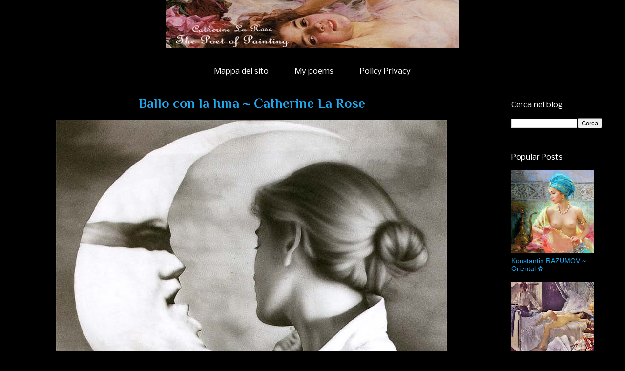

--- FILE ---
content_type: text/html; charset=UTF-8
request_url: https://www.catherinelarosepoesiaearte.com/2019/08/ballo-con-la-luna-catherine-la-rose.html
body_size: 19915
content:
<!DOCTYPE html>
<html class='v2' dir='ltr' xmlns='http://www.w3.org/1999/xhtml' xmlns:b='http://www.google.com/2005/gml/b' xmlns:data='http://www.google.com/2005/gml/data' xmlns:expr='http://www.google.com/2005/gml/expr'>
<head>
<link href='https://www.blogger.com/static/v1/widgets/335934321-css_bundle_v2.css' rel='stylesheet' type='text/css'/>
<!-- Twitter Card Start -->
<meta content='summary' name='twitter:card'/>
<meta content='@LaRoseCatherine' name='twitter:site'/>
<meta content='@LaRoseCatherine' name='twitter:creator'/>
<meta content='https://www.catherinelarosepoesiaearte.com/' name='twitter:url'/>
<meta content='Ballo con la luna ~ Catherine La Rose' name='twitter:title'/>
<meta content='E non aspetto pirati
e neanche ritorni di marinai
è la luna che balla con me stasera
mentre sorseggia bendata
la coppa del fato
e mi mesce il languido sapore di te...

~ Catherine La Rose© ~
Oils by Juan Bautista NIETO' name='twitter:description'/>
<meta content='https://blogger.googleusercontent.com/img/b/R29vZ2xl/AVvXsEhXMzrAB_Lg_xis-b0X4j_sJ9D_ApvGNDs8-W5WEKPqYyd7qVsM7yQMUXEzyRqw0Hq1USrxkd7BDDJcmSTvMJrep6D39E_sTb5BMqfjnXIjx71BcZJFJSrkCSPve6-iuHqAq99ZHsyGh_4s/s16000/Ballo+con+la+luna+di+Catherine+La+Rose%25C2%25A9+Oil+by+Juan+Bautista+NIETO+%25282%2529.jpg' name='twitter:image'/>
<meta content='https://www.catherinelarosepoesiaearte.com/' name='twitter:domain'/>
<!-- Twitter Card End -->
<meta content='95e852fa36812a924aa76b894c2550c1' name='p:domain_verify'/>
<meta content='Mp8hPZbpRB1yKmK2orbajMs6CLjuzkQZUeUkdu2p0QI=' name='google-site-verification'/>
<meta content='width=device-width,initial-scale=1.0,minimum-scale=1.0,maximum-scale=1.0' name='viewport'/>
<meta content='text/html; charset=UTF-8' http-equiv='Content-Type'/>
<meta content='blogger' name='generator'/>
<link href='https://www.catherinelarosepoesiaearte.com/favicon.ico' rel='icon' type='image/x-icon'/>
<link href='https://www.catherinelarosepoesiaearte.com/2019/08/ballo-con-la-luna-catherine-la-rose.html' rel='canonical'/>
<link rel="alternate" type="application/atom+xml" title="Catherine La Rose ~ The Poet of Painting - Atom" href="https://www.catherinelarosepoesiaearte.com/feeds/posts/default" />
<link rel="alternate" type="application/rss+xml" title="Catherine La Rose ~ The Poet of Painting - RSS" href="https://www.catherinelarosepoesiaearte.com/feeds/posts/default?alt=rss" />
<link rel="service.post" type="application/atom+xml" title="Catherine La Rose ~ The Poet of Painting - Atom" href="https://www.blogger.com/feeds/7398162654799528309/posts/default" />

<link rel="alternate" type="application/atom+xml" title="Catherine La Rose ~ The Poet of Painting - Atom" href="https://www.catherinelarosepoesiaearte.com/feeds/1851749126689215851/comments/default" />
<!--Can't find substitution for tag [blog.ieCssRetrofitLinks]-->
<link href='https://blogger.googleusercontent.com/img/b/R29vZ2xl/AVvXsEhXMzrAB_Lg_xis-b0X4j_sJ9D_ApvGNDs8-W5WEKPqYyd7qVsM7yQMUXEzyRqw0Hq1USrxkd7BDDJcmSTvMJrep6D39E_sTb5BMqfjnXIjx71BcZJFJSrkCSPve6-iuHqAq99ZHsyGh_4s/s16000/Ballo+con+la+luna+di+Catherine+La+Rose%25C2%25A9+Oil+by+Juan+Bautista+NIETO+%25282%2529.jpg' rel='image_src'/>
<meta content='E non aspetto pirati
e neanche ritorni di marinai
è la luna che balla con me stasera
mentre sorseggia bendata
la coppa del fato
e mi mesce il languido sapore di te...

~ Catherine La Rose© ~
Oils by Juan Bautista NIETO' name='description'/>
<meta content='https://www.catherinelarosepoesiaearte.com/2019/08/ballo-con-la-luna-catherine-la-rose.html' property='og:url'/>
<meta content='Ballo con la luna ~ Catherine La Rose' property='og:title'/>
<meta content='E non aspetto pirati
e neanche ritorni di marinai
è la luna che balla con me stasera
mentre sorseggia bendata
la coppa del fato
e mi mesce il languido sapore di te...

~ Catherine La Rose© ~
Oils by Juan Bautista NIETO' property='og:description'/>
<meta content='https://blogger.googleusercontent.com/img/b/R29vZ2xl/AVvXsEhXMzrAB_Lg_xis-b0X4j_sJ9D_ApvGNDs8-W5WEKPqYyd7qVsM7yQMUXEzyRqw0Hq1USrxkd7BDDJcmSTvMJrep6D39E_sTb5BMqfjnXIjx71BcZJFJSrkCSPve6-iuHqAq99ZHsyGh_4s/w1200-h630-p-k-no-nu/Ballo+con+la+luna+di+Catherine+La+Rose%25C2%25A9+Oil+by+Juan+Bautista+NIETO+%25282%2529.jpg' property='og:image'/>
<title>Ballo con la luna ~ Catherine La Rose | Catherine La Rose ~ The Poet of Painting</title>
<meta content='Ballo con la luna ~ Catherine La Rose' name='description'/>
<style type='text/css'>@font-face{font-family:'Nobile';font-style:italic;font-weight:400;font-display:swap;src:url(//fonts.gstatic.com/s/nobile/v19/m8JRjflSeaOVl1iGXJ3QULFvbGOC5dI.woff2)format('woff2');unicode-range:U+0301,U+0400-045F,U+0490-0491,U+04B0-04B1,U+2116;}@font-face{font-family:'Nobile';font-style:italic;font-weight:400;font-display:swap;src:url(//fonts.gstatic.com/s/nobile/v19/m8JRjflSeaOVl1iGXJ3aULFvbGOC5dI.woff2)format('woff2');unicode-range:U+0100-02BA,U+02BD-02C5,U+02C7-02CC,U+02CE-02D7,U+02DD-02FF,U+0304,U+0308,U+0329,U+1D00-1DBF,U+1E00-1E9F,U+1EF2-1EFF,U+2020,U+20A0-20AB,U+20AD-20C0,U+2113,U+2C60-2C7F,U+A720-A7FF;}@font-face{font-family:'Nobile';font-style:italic;font-weight:400;font-display:swap;src:url(//fonts.gstatic.com/s/nobile/v19/m8JRjflSeaOVl1iGXJ3UULFvbGOC.woff2)format('woff2');unicode-range:U+0000-00FF,U+0131,U+0152-0153,U+02BB-02BC,U+02C6,U+02DA,U+02DC,U+0304,U+0308,U+0329,U+2000-206F,U+20AC,U+2122,U+2191,U+2193,U+2212,U+2215,U+FEFF,U+FFFD;}@font-face{font-family:'Nobile';font-style:normal;font-weight:400;font-display:swap;src:url(//fonts.gstatic.com/s/nobile/v19/m8JTjflSeaOVl1iGXa3WWrZNblOD.woff2)format('woff2');unicode-range:U+0301,U+0400-045F,U+0490-0491,U+04B0-04B1,U+2116;}@font-face{font-family:'Nobile';font-style:normal;font-weight:400;font-display:swap;src:url(//fonts.gstatic.com/s/nobile/v19/m8JTjflSeaOVl1iGV63WWrZNblOD.woff2)format('woff2');unicode-range:U+0100-02BA,U+02BD-02C5,U+02C7-02CC,U+02CE-02D7,U+02DD-02FF,U+0304,U+0308,U+0329,U+1D00-1DBF,U+1E00-1E9F,U+1EF2-1EFF,U+2020,U+20A0-20AB,U+20AD-20C0,U+2113,U+2C60-2C7F,U+A720-A7FF;}@font-face{font-family:'Nobile';font-style:normal;font-weight:400;font-display:swap;src:url(//fonts.gstatic.com/s/nobile/v19/m8JTjflSeaOVl1iGWa3WWrZNbg.woff2)format('woff2');unicode-range:U+0000-00FF,U+0131,U+0152-0153,U+02BB-02BC,U+02C6,U+02DA,U+02DC,U+0304,U+0308,U+0329,U+2000-206F,U+20AC,U+2122,U+2191,U+2193,U+2212,U+2215,U+FEFF,U+FFFD;}@font-face{font-family:'Open Sans';font-style:normal;font-weight:400;font-stretch:100%;font-display:swap;src:url(//fonts.gstatic.com/s/opensans/v44/memSYaGs126MiZpBA-UvWbX2vVnXBbObj2OVZyOOSr4dVJWUgsjZ0B4taVIUwaEQbjB_mQ.woff2)format('woff2');unicode-range:U+0460-052F,U+1C80-1C8A,U+20B4,U+2DE0-2DFF,U+A640-A69F,U+FE2E-FE2F;}@font-face{font-family:'Open Sans';font-style:normal;font-weight:400;font-stretch:100%;font-display:swap;src:url(//fonts.gstatic.com/s/opensans/v44/memSYaGs126MiZpBA-UvWbX2vVnXBbObj2OVZyOOSr4dVJWUgsjZ0B4kaVIUwaEQbjB_mQ.woff2)format('woff2');unicode-range:U+0301,U+0400-045F,U+0490-0491,U+04B0-04B1,U+2116;}@font-face{font-family:'Open Sans';font-style:normal;font-weight:400;font-stretch:100%;font-display:swap;src:url(//fonts.gstatic.com/s/opensans/v44/memSYaGs126MiZpBA-UvWbX2vVnXBbObj2OVZyOOSr4dVJWUgsjZ0B4saVIUwaEQbjB_mQ.woff2)format('woff2');unicode-range:U+1F00-1FFF;}@font-face{font-family:'Open Sans';font-style:normal;font-weight:400;font-stretch:100%;font-display:swap;src:url(//fonts.gstatic.com/s/opensans/v44/memSYaGs126MiZpBA-UvWbX2vVnXBbObj2OVZyOOSr4dVJWUgsjZ0B4jaVIUwaEQbjB_mQ.woff2)format('woff2');unicode-range:U+0370-0377,U+037A-037F,U+0384-038A,U+038C,U+038E-03A1,U+03A3-03FF;}@font-face{font-family:'Open Sans';font-style:normal;font-weight:400;font-stretch:100%;font-display:swap;src:url(//fonts.gstatic.com/s/opensans/v44/memSYaGs126MiZpBA-UvWbX2vVnXBbObj2OVZyOOSr4dVJWUgsjZ0B4iaVIUwaEQbjB_mQ.woff2)format('woff2');unicode-range:U+0307-0308,U+0590-05FF,U+200C-2010,U+20AA,U+25CC,U+FB1D-FB4F;}@font-face{font-family:'Open Sans';font-style:normal;font-weight:400;font-stretch:100%;font-display:swap;src:url(//fonts.gstatic.com/s/opensans/v44/memSYaGs126MiZpBA-UvWbX2vVnXBbObj2OVZyOOSr4dVJWUgsjZ0B5caVIUwaEQbjB_mQ.woff2)format('woff2');unicode-range:U+0302-0303,U+0305,U+0307-0308,U+0310,U+0312,U+0315,U+031A,U+0326-0327,U+032C,U+032F-0330,U+0332-0333,U+0338,U+033A,U+0346,U+034D,U+0391-03A1,U+03A3-03A9,U+03B1-03C9,U+03D1,U+03D5-03D6,U+03F0-03F1,U+03F4-03F5,U+2016-2017,U+2034-2038,U+203C,U+2040,U+2043,U+2047,U+2050,U+2057,U+205F,U+2070-2071,U+2074-208E,U+2090-209C,U+20D0-20DC,U+20E1,U+20E5-20EF,U+2100-2112,U+2114-2115,U+2117-2121,U+2123-214F,U+2190,U+2192,U+2194-21AE,U+21B0-21E5,U+21F1-21F2,U+21F4-2211,U+2213-2214,U+2216-22FF,U+2308-230B,U+2310,U+2319,U+231C-2321,U+2336-237A,U+237C,U+2395,U+239B-23B7,U+23D0,U+23DC-23E1,U+2474-2475,U+25AF,U+25B3,U+25B7,U+25BD,U+25C1,U+25CA,U+25CC,U+25FB,U+266D-266F,U+27C0-27FF,U+2900-2AFF,U+2B0E-2B11,U+2B30-2B4C,U+2BFE,U+3030,U+FF5B,U+FF5D,U+1D400-1D7FF,U+1EE00-1EEFF;}@font-face{font-family:'Open Sans';font-style:normal;font-weight:400;font-stretch:100%;font-display:swap;src:url(//fonts.gstatic.com/s/opensans/v44/memSYaGs126MiZpBA-UvWbX2vVnXBbObj2OVZyOOSr4dVJWUgsjZ0B5OaVIUwaEQbjB_mQ.woff2)format('woff2');unicode-range:U+0001-000C,U+000E-001F,U+007F-009F,U+20DD-20E0,U+20E2-20E4,U+2150-218F,U+2190,U+2192,U+2194-2199,U+21AF,U+21E6-21F0,U+21F3,U+2218-2219,U+2299,U+22C4-22C6,U+2300-243F,U+2440-244A,U+2460-24FF,U+25A0-27BF,U+2800-28FF,U+2921-2922,U+2981,U+29BF,U+29EB,U+2B00-2BFF,U+4DC0-4DFF,U+FFF9-FFFB,U+10140-1018E,U+10190-1019C,U+101A0,U+101D0-101FD,U+102E0-102FB,U+10E60-10E7E,U+1D2C0-1D2D3,U+1D2E0-1D37F,U+1F000-1F0FF,U+1F100-1F1AD,U+1F1E6-1F1FF,U+1F30D-1F30F,U+1F315,U+1F31C,U+1F31E,U+1F320-1F32C,U+1F336,U+1F378,U+1F37D,U+1F382,U+1F393-1F39F,U+1F3A7-1F3A8,U+1F3AC-1F3AF,U+1F3C2,U+1F3C4-1F3C6,U+1F3CA-1F3CE,U+1F3D4-1F3E0,U+1F3ED,U+1F3F1-1F3F3,U+1F3F5-1F3F7,U+1F408,U+1F415,U+1F41F,U+1F426,U+1F43F,U+1F441-1F442,U+1F444,U+1F446-1F449,U+1F44C-1F44E,U+1F453,U+1F46A,U+1F47D,U+1F4A3,U+1F4B0,U+1F4B3,U+1F4B9,U+1F4BB,U+1F4BF,U+1F4C8-1F4CB,U+1F4D6,U+1F4DA,U+1F4DF,U+1F4E3-1F4E6,U+1F4EA-1F4ED,U+1F4F7,U+1F4F9-1F4FB,U+1F4FD-1F4FE,U+1F503,U+1F507-1F50B,U+1F50D,U+1F512-1F513,U+1F53E-1F54A,U+1F54F-1F5FA,U+1F610,U+1F650-1F67F,U+1F687,U+1F68D,U+1F691,U+1F694,U+1F698,U+1F6AD,U+1F6B2,U+1F6B9-1F6BA,U+1F6BC,U+1F6C6-1F6CF,U+1F6D3-1F6D7,U+1F6E0-1F6EA,U+1F6F0-1F6F3,U+1F6F7-1F6FC,U+1F700-1F7FF,U+1F800-1F80B,U+1F810-1F847,U+1F850-1F859,U+1F860-1F887,U+1F890-1F8AD,U+1F8B0-1F8BB,U+1F8C0-1F8C1,U+1F900-1F90B,U+1F93B,U+1F946,U+1F984,U+1F996,U+1F9E9,U+1FA00-1FA6F,U+1FA70-1FA7C,U+1FA80-1FA89,U+1FA8F-1FAC6,U+1FACE-1FADC,U+1FADF-1FAE9,U+1FAF0-1FAF8,U+1FB00-1FBFF;}@font-face{font-family:'Open Sans';font-style:normal;font-weight:400;font-stretch:100%;font-display:swap;src:url(//fonts.gstatic.com/s/opensans/v44/memSYaGs126MiZpBA-UvWbX2vVnXBbObj2OVZyOOSr4dVJWUgsjZ0B4vaVIUwaEQbjB_mQ.woff2)format('woff2');unicode-range:U+0102-0103,U+0110-0111,U+0128-0129,U+0168-0169,U+01A0-01A1,U+01AF-01B0,U+0300-0301,U+0303-0304,U+0308-0309,U+0323,U+0329,U+1EA0-1EF9,U+20AB;}@font-face{font-family:'Open Sans';font-style:normal;font-weight:400;font-stretch:100%;font-display:swap;src:url(//fonts.gstatic.com/s/opensans/v44/memSYaGs126MiZpBA-UvWbX2vVnXBbObj2OVZyOOSr4dVJWUgsjZ0B4uaVIUwaEQbjB_mQ.woff2)format('woff2');unicode-range:U+0100-02BA,U+02BD-02C5,U+02C7-02CC,U+02CE-02D7,U+02DD-02FF,U+0304,U+0308,U+0329,U+1D00-1DBF,U+1E00-1E9F,U+1EF2-1EFF,U+2020,U+20A0-20AB,U+20AD-20C0,U+2113,U+2C60-2C7F,U+A720-A7FF;}@font-face{font-family:'Open Sans';font-style:normal;font-weight:400;font-stretch:100%;font-display:swap;src:url(//fonts.gstatic.com/s/opensans/v44/memSYaGs126MiZpBA-UvWbX2vVnXBbObj2OVZyOOSr4dVJWUgsjZ0B4gaVIUwaEQbjA.woff2)format('woff2');unicode-range:U+0000-00FF,U+0131,U+0152-0153,U+02BB-02BC,U+02C6,U+02DA,U+02DC,U+0304,U+0308,U+0329,U+2000-206F,U+20AC,U+2122,U+2191,U+2193,U+2212,U+2215,U+FEFF,U+FFFD;}@font-face{font-family:'Philosopher';font-style:normal;font-weight:700;font-display:swap;src:url(//fonts.gstatic.com/s/philosopher/v21/vEFI2_5QCwIS4_Dhez5jcWjValgW8te1Xb7GlMo.woff2)format('woff2');unicode-range:U+0460-052F,U+1C80-1C8A,U+20B4,U+2DE0-2DFF,U+A640-A69F,U+FE2E-FE2F;}@font-face{font-family:'Philosopher';font-style:normal;font-weight:700;font-display:swap;src:url(//fonts.gstatic.com/s/philosopher/v21/vEFI2_5QCwIS4_Dhez5jcWjValgf8te1Xb7GlMo.woff2)format('woff2');unicode-range:U+0301,U+0400-045F,U+0490-0491,U+04B0-04B1,U+2116;}@font-face{font-family:'Philosopher';font-style:normal;font-weight:700;font-display:swap;src:url(//fonts.gstatic.com/s/philosopher/v21/vEFI2_5QCwIS4_Dhez5jcWjValgU8te1Xb7GlMo.woff2)format('woff2');unicode-range:U+0102-0103,U+0110-0111,U+0128-0129,U+0168-0169,U+01A0-01A1,U+01AF-01B0,U+0300-0301,U+0303-0304,U+0308-0309,U+0323,U+0329,U+1EA0-1EF9,U+20AB;}@font-face{font-family:'Philosopher';font-style:normal;font-weight:700;font-display:swap;src:url(//fonts.gstatic.com/s/philosopher/v21/vEFI2_5QCwIS4_Dhez5jcWjValgV8te1Xb7GlMo.woff2)format('woff2');unicode-range:U+0100-02BA,U+02BD-02C5,U+02C7-02CC,U+02CE-02D7,U+02DD-02FF,U+0304,U+0308,U+0329,U+1D00-1DBF,U+1E00-1E9F,U+1EF2-1EFF,U+2020,U+20A0-20AB,U+20AD-20C0,U+2113,U+2C60-2C7F,U+A720-A7FF;}@font-face{font-family:'Philosopher';font-style:normal;font-weight:700;font-display:swap;src:url(//fonts.gstatic.com/s/philosopher/v21/vEFI2_5QCwIS4_Dhez5jcWjValgb8te1Xb7G.woff2)format('woff2');unicode-range:U+0000-00FF,U+0131,U+0152-0153,U+02BB-02BC,U+02C6,U+02DA,U+02DC,U+0304,U+0308,U+0329,U+2000-206F,U+20AC,U+2122,U+2191,U+2193,U+2212,U+2215,U+FEFF,U+FFFD;}</style>
<style id='page-skin-1' type='text/css'><!--
/*
-----------------------------------------------
Blogger Template Style
Name:     Awesome Inc.
Designer: Tina Chen
URL:      tinachen.org
----------------------------------------------- */
/* Variable definitions
====================
<Variable name="keycolor" description="Main Color" type="color" default="#ffffff"/>
<Group description="Page" selector="body">
<Variable name="body.font" description="Font" type="font"
default="normal normal 13px Arial, Tahoma, Helvetica, FreeSans, sans-serif"/>
<Variable name="body.background.color" description="Background Color" type="color" default="#000000"/>
<Variable name="body.text.color" description="Text Color" type="color" default="#ffffff"/>
</Group>
<Group description="Links" selector=".main-inner">
<Variable name="link.color" description="Link Color" type="color" default="#888888"/>
<Variable name="link.visited.color" description="Visited Color" type="color" default="#444444"/>
<Variable name="link.hover.color" description="Hover Color" type="color" default="#cccccc"/>
</Group>
<Group description="Blog Title" selector=".header h1">
<Variable name="header.font" description="Title Font" type="font"
default="normal bold 40px Arial, Tahoma, Helvetica, FreeSans, sans-serif"/>
<Variable name="header.text.color" description="Title Color" type="color" default="#1fa9f0" />
<Variable name="header.background.color" description="Header Background" type="color" default="transparent" />
</Group>
<Group description="Blog Description" selector=".header .description">
<Variable name="description.font" description="Font" type="font"
default="normal normal 14px Arial, Tahoma, Helvetica, FreeSans, sans-serif"/>
<Variable name="description.text.color" description="Text Color" type="color"
default="#1fa9f0" />
</Group>
<Group description="Tabs Text" selector=".tabs-inner .widget li a">
<Variable name="tabs.font" description="Font" type="font"
default="normal bold 14px Arial, Tahoma, Helvetica, FreeSans, sans-serif"/>
<Variable name="tabs.text.color" description="Text Color" type="color" default="#1fa9f0"/>
<Variable name="tabs.selected.text.color" description="Selected Color" type="color" default="#ffffff"/>
</Group>
<Group description="Tabs Background" selector=".tabs-outer .PageList">
<Variable name="tabs.background.color" description="Background Color" type="color" default="#141414"/>
<Variable name="tabs.selected.background.color" description="Selected Color" type="color" default="#444444"/>
<Variable name="tabs.border.color" description="Border Color" type="color" default="rgba(0, 0, 0, 0)"/>
</Group>
<Group description="Date Header" selector=".main-inner .widget h2.date-header, .main-inner .widget h2.date-header span">
<Variable name="date.font" description="Font" type="font"
default="normal normal 14px Arial, Tahoma, Helvetica, FreeSans, sans-serif"/>
<Variable name="date.text.color" description="Text Color" type="color" default="#0e71d4"/>
<Variable name="date.border.color" description="Border Color" type="color" default="rgba(0, 0, 0, 0)"/>
</Group>
<Group description="Post Title" selector="h3.post-title, h4, h3.post-title a">
<Variable name="post.title.font" description="Font" type="font"
default="normal bold 22px Arial, Tahoma, Helvetica, FreeSans, sans-serif"/>
<Variable name="post.title.text.color" description="Text Color" type="color" default="#1fa9f0"/>
</Group>
<Group description="Post Background" selector=".post">
<Variable name="post.background.color" description="Background Color" type="color" default="rgba(0, 0, 0, 0)" />
<Variable name="post.border.color" description="Border Color" type="color" default="rgba(0, 0, 0, 0)" />
<Variable name="post.border.bevel.color" description="Bevel Color" type="color" default="rgba(0, 0, 0, 0)"/>
</Group>
<Group description="Gadget Title" selector="h2">
<Variable name="widget.title.font" description="Font" type="font"
default="normal bold 14px Arial, Tahoma, Helvetica, FreeSans, sans-serif"/>
<Variable name="widget.title.text.color" description="Text Color" type="color" default="#1fa9f0"/>
</Group>
<Group description="Gadget Text" selector=".sidebar .widget">
<Variable name="widget.font" description="Font" type="font"
default="normal normal 14px Arial, Tahoma, Helvetica, FreeSans, sans-serif"/>
<Variable name="widget.text.color" description="Text Color" type="color" default="#1fa9f0"/>
<Variable name="widget.alternate.text.color" description="Alternate Color" type="color" default="#0e71d4"/>
</Group>
<Group description="Gadget Links" selector=".sidebar .widget">
<Variable name="widget.link.color" description="Link Color" type="color" default="#1fa9f0"/>
<Variable name="widget.link.visited.color" description="Visited Color" type="color" default="#ffffff"/>
<Variable name="widget.link.hover.color" description="Hover Color" type="color" default="#f06720"/>
</Group>
<Group description="Gadget Background" selector=".sidebar .widget">
<Variable name="widget.background.color" description="Background Color" type="color" default="#141414"/>
<Variable name="widget.border.color" description="Border Color" type="color" default="#222222"/>
<Variable name="widget.border.bevel.color" description="Bevel Color" type="color" default="#000000"/>
</Group>
<Group description="Sidebar Background" selector=".column-left-inner .column-right-inner">
<Variable name="widget.outer.background.color" description="Background Color" type="color" default="transparent" />
</Group>
<Group description="Images" selector=".main-inner">
<Variable name="image.background.color" description="Background Color" type="color" default="transparent"/>
<Variable name="image.border.color" description="Border Color" type="color" default="transparent"/>
</Group>
<Group description="Feed" selector=".blog-feeds">
<Variable name="feed.text.color" description="Text Color" type="color" default="#1fa9f0"/>
</Group>
<Group description="Feed Links" selector=".blog-feeds">
<Variable name="feed.link.color" description="Link Color" type="color" default="#1fa9f0"/>
<Variable name="feed.link.visited.color" description="Visited Color" type="color" default="#ffffff"/>
<Variable name="feed.link.hover.color" description="Hover Color" type="color" default="#f06720"/>
</Group>
<Group description="Pager" selector=".blog-pager">
<Variable name="pager.background.color" description="Background Color" type="color" default="rgba(0, 0, 0, 0)" />
</Group>
<Group description="Footer" selector=".footer-outer">
<Variable name="footer.background.color" description="Background Color" type="color" default="rgba(0, 0, 0, 0)" />
<Variable name="footer.text.color" description="Text Color" type="color" default="#1fa9f0" />
</Group>
<Variable name="title.shadow.spread" description="Title Shadow" type="length" default="-1px" min="-1px" max="100px"/>
<Variable name="body.background" description="Body Background" type="background"
color="#000000"
default="$(color) none repeat scroll top left"/>
<Variable name="body.background.gradient.cap" description="Body Gradient Cap" type="url"
default="none"/>
<Variable name="body.background.size" description="Body Background Size" type="string" default="auto"/>
<Variable name="tabs.background.gradient" description="Tabs Background Gradient" type="url"
default="none"/>
<Variable name="header.background.gradient" description="Header Background Gradient" type="url" default="none" />
<Variable name="header.padding.top" description="Header Top Padding" type="length" default="22px" min="0" max="100px"/>
<Variable name="header.margin.top" description="Header Top Margin" type="length" default="0" min="0" max="100px"/>
<Variable name="header.margin.bottom" description="Header Bottom Margin" type="length" default="0" min="0" max="100px"/>
<Variable name="widget.padding.top" description="Widget Padding Top" type="length" default="8px" min="0" max="20px"/>
<Variable name="widget.padding.side" description="Widget Padding Side" type="length" default="15px" min="0" max="100px"/>
<Variable name="widget.outer.margin.top" description="Widget Top Margin" type="length" default="0" min="0" max="100px"/>
<Variable name="widget.outer.background.gradient" description="Gradient" type="url" default="none" />
<Variable name="widget.border.radius" description="Gadget Border Radius" type="length" default="0" min="0" max="100px"/>
<Variable name="outer.shadow.spread" description="Outer Shadow Size" type="length" default="0" min="0" max="100px"/>
<Variable name="date.header.border.radius.top" description="Date Header Border Radius Top" type="length" default="0" min="0" max="100px"/>
<Variable name="date.header.position" description="Date Header Position" type="length" default="15px" min="0" max="100px"/>
<Variable name="date.space" description="Date Space" type="length" default="30px" min="0" max="100px"/>
<Variable name="date.position" description="Date Float" type="string" default="static" />
<Variable name="date.padding.bottom" description="Date Padding Bottom" type="length" default="0" min="0" max="100px"/>
<Variable name="date.border.size" description="Date Border Size" type="length" default="0" min="0" max="10px"/>
<Variable name="date.background" description="Date Background" type="background" color="transparent"
default="$(color) none no-repeat scroll top left" />
<Variable name="date.first.border.radius.top" description="Date First top radius" type="length" default="0" min="0" max="100px"/>
<Variable name="date.last.space.bottom" description="Date Last Space Bottom" type="length"
default="20px" min="0" max="100px"/>
<Variable name="date.last.border.radius.bottom" description="Date Last bottom radius" type="length" default="0" min="0" max="100px"/>
<Variable name="post.first.padding.top" description="First Post Padding Top" type="length" default="0" min="0" max="100px"/>
<Variable name="image.shadow.spread" description="Image Shadow Size" type="length" default="0" min="0" max="100px"/>
<Variable name="image.border.radius" description="Image Border Radius" type="length" default="0" min="0" max="100px"/>
<Variable name="separator.outdent" description="Separator Outdent" type="length" default="15px" min="0" max="100px"/>
<Variable name="title.separator.border.size" description="Widget Title Border Size" type="length" default="1px" min="0" max="10px"/>
<Variable name="list.separator.border.size" description="List Separator Border Size" type="length" default="1px" min="0" max="10px"/>
<Variable name="shadow.spread" description="Shadow Size" type="length" default="0" min="0" max="100px"/>
<Variable name="startSide" description="Side where text starts in blog language" type="automatic" default="left"/>
<Variable name="endSide" description="Side where text ends in blog language" type="automatic" default="right"/>
<Variable name="date.side" description="Side where date header is placed" type="string" default="right"/>
<Variable name="pager.border.radius.top" description="Pager Border Top Radius" type="length" default="0" min="0" max="100px"/>
<Variable name="pager.space.top" description="Pager Top Space" type="length" default="1em" min="0" max="20em"/>
<Variable name="footer.background.gradient" description="Background Gradient" type="url" default="none" />
<Variable name="mobile.background.size" description="Mobile Background Size" type="string"
default="auto"/>
<Variable name="mobile.background.overlay" description="Mobile Background Overlay" type="string"
default="transparent none repeat scroll top left"/>
<Variable name="mobile.button.color" description="Mobile Button Color" type="color" default="#ffffff" />
*/
/* Content
----------------------------------------------- */
body {
font: normal normal 18px Open Sans;
color: #1fa9f0;
background: #000000 none no-repeat scroll center center;
}
html body .content-outer {
min-width: 0;
max-width: 100%;
width: 100%;
}
a:link {
text-decoration: none;
color: #1fa9f0;
}
a:visited {
text-decoration: none;
color: #ffffff;
}
a:hover {
text-decoration: underline;
color: #f06720;
}
.body-fauxcolumn-outer .cap-top {
position: absolute;
z-index: 1;
height: 276px;
width: 100%;
background: transparent none repeat-x scroll top left;
_background-image: none;
}
/* Columns
----------------------------------------------- */
.content-inner {
padding: 0;
}
.header-inner .section {
margin: 0 16px;
}
.tabs-inner .section {
margin: 0 16px;
}
.main-inner {
padding-top: 30px;
}
.main-inner .column-center-inner,
.main-inner .column-left-inner,
.main-inner .column-right-inner {
padding: 0 5px;
}
*+html body .main-inner .column-center-inner {
margin-top: -30px;
}
#layout .main-inner .column-center-inner {
margin-top: 0;
}
/* Header
----------------------------------------------- */
.header-outer {
margin: 0 0 0 0;
background: transparent none repeat scroll 0 0;
}
.Header h1 {
font: normal normal 48px Georgia, Utopia, 'Palatino Linotype', Palatino, serif;
color: #f06720;
text-shadow: 0 0 -1px #000000;
}
.Header h1 a {
color: #f06720;
}
.Header .description {
font: normal normal 18px Georgia, Utopia, 'Palatino Linotype', Palatino, serif;
color: #ffffff;
}
.header-inner .Header .titlewrapper,
.header-inner .Header .descriptionwrapper {
padding-left: 0;
padding-right: 0;
margin-bottom: 0;
}
.header-inner .Header .titlewrapper {
padding-top: 22px;
}
/* Tabs
----------------------------------------------- */
.tabs-outer {
overflow: hidden;
position: relative;
background: rgba(0, 0, 0, 0) none repeat scroll 0 0;
}
#layout .tabs-outer {
overflow: visible;
}
.tabs-cap-top, .tabs-cap-bottom {
position: absolute;
width: 100%;
border-top: 1px solid rgba(0, 0, 0, 0);
}
.tabs-cap-bottom {
bottom: 0;
}
.tabs-inner .widget li a {
display: inline-block;
margin: 0;
padding: .6em 1.5em;
font: normal normal 16px Nobile;
color: #ffffff;
border-top: 1px solid rgba(0, 0, 0, 0);
border-bottom: 1px solid rgba(0, 0, 0, 0);
border-left: 1px solid rgba(0, 0, 0, 0);
height: 16px;
line-height: 16px;
}
.tabs-inner .widget li:last-child a {
border-right: 1px solid rgba(0, 0, 0, 0);
}
.tabs-inner .widget li.selected a, .tabs-inner .widget li a:hover {
background: transparent none repeat-x scroll 0 -100px;
color: #1fa9f0;
}
/* Headings
----------------------------------------------- */
h2 {
font: normal normal 16px Nobile;
color: #ffffff;
}
/* Widgets
----------------------------------------------- */
.main-inner .section {
margin: 0 27px;
padding: 0;
}
.main-inner .column-left-outer,
.main-inner .column-right-outer {
margin-top: 0;
}
#layout .main-inner .column-left-outer,
#layout .main-inner .column-right-outer {
margin-top: 0;
}
.main-inner .column-left-inner,
.main-inner .column-right-inner {
background: transparent none repeat 0 0;
-moz-box-shadow: 0 0 0 rgba(0, 0, 0, .2);
-webkit-box-shadow: 0 0 0 rgba(0, 0, 0, .2);
-goog-ms-box-shadow: 0 0 0 rgba(0, 0, 0, .2);
box-shadow: 0 0 0 rgba(0, 0, 0, .2);
-moz-border-radius: 0;
-webkit-border-radius: 0;
-goog-ms-border-radius: 0;
border-radius: 0;
}
#layout .main-inner .column-left-inner,
#layout .main-inner .column-right-inner {
margin-top: 0;
}
.sidebar .widget {
font: normal normal 14px Arial, Tahoma, Helvetica, FreeSans, sans-serif;
color: #1fa9f0;
}
.sidebar .widget a:link {
color: #1fa9f0;
}
.sidebar .widget a:visited {
color: #ffffff;
}
.sidebar .widget a:hover {
color: #1fa9f0;
}
.sidebar .widget h2 {
text-shadow: 0 0 -1px #000000;
}
.main-inner .widget {
background-color: rgba(0, 0, 0, 0);
border: 1px solid rgba(0, 0, 0, 0);
padding: 0 15px 15px;
margin: 20px -16px;
-moz-box-shadow: 0 0 0 rgba(0, 0, 0, .2);
-webkit-box-shadow: 0 0 0 rgba(0, 0, 0, .2);
-goog-ms-box-shadow: 0 0 0 rgba(0, 0, 0, .2);
box-shadow: 0 0 0 rgba(0, 0, 0, .2);
-moz-border-radius: 0;
-webkit-border-radius: 0;
-goog-ms-border-radius: 0;
border-radius: 0;
}
.main-inner .widget h2 {
margin: 0 -15px;
padding: .6em 15px .5em;
border-bottom: 1px solid rgba(0, 0, 0, 0);
}
.footer-inner .widget h2 {
padding: 0 0 .4em;
border-bottom: 1px solid rgba(0, 0, 0, 0);
}
.main-inner .widget h2 + div, .footer-inner .widget h2 + div {
border-top: 1px solid rgba(0, 0, 0, 0);
padding-top: 8px;
}
.main-inner .widget .widget-content {
margin: 0 -15px;
padding: 7px 15px 0;
}
.main-inner .widget ul, .main-inner .widget #ArchiveList ul.flat {
margin: -8px -15px 0;
padding: 0;
list-style: none;
}
.main-inner .widget #ArchiveList {
margin: -8px 0 0;
}
.main-inner .widget ul li, .main-inner .widget #ArchiveList ul.flat li {
padding: .5em 15px;
text-indent: 0;
color: #ffffff;
border-top: 1px solid rgba(0, 0, 0, 0);
border-bottom: 1px solid rgba(0, 0, 0, 0);
}
.main-inner .widget #ArchiveList ul li {
padding-top: .25em;
padding-bottom: .25em;
}
.main-inner .widget ul li:first-child, .main-inner .widget #ArchiveList ul.flat li:first-child {
border-top: none;
}
.main-inner .widget ul li:last-child, .main-inner .widget #ArchiveList ul.flat li:last-child {
border-bottom: none;
}
.post-body {
position: relative;
}
.main-inner .widget .post-body ul {
padding: 0 2.5em;
margin: .5em 0;
list-style: disc;
}
.main-inner .widget .post-body ul li {
padding: 0.25em 0;
margin-bottom: .25em;
color: #1fa9f0;
border: none;
}
.footer-inner .widget ul {
padding: 0;
list-style: none;
}
.widget .zippy {
color: #ffffff;
}
/* Posts
----------------------------------------------- */
body .main-inner .Blog {
padding: 0;
margin-bottom: 1em;
background-color: transparent;
border: none;
-moz-box-shadow: 0 0 0 rgba(0, 0, 0, 0);
-webkit-box-shadow: 0 0 0 rgba(0, 0, 0, 0);
-goog-ms-box-shadow: 0 0 0 rgba(0, 0, 0, 0);
box-shadow: 0 0 0 rgba(0, 0, 0, 0);
}
.main-inner .section:last-child .Blog:last-child {
padding: 0;
margin-bottom: 1em;
}
.main-inner .widget h2.date-header {
margin: 0 -15px 1px;
padding: 0 0 0 0;
font: italic normal 13px Nobile;
color: #ffffff;
background: transparent none no-repeat scroll top left;
border-top: 0 solid transparent;
border-bottom: 1px solid rgba(0, 0, 0, 0);
-moz-border-radius-topleft: 0;
-moz-border-radius-topright: 0;
-webkit-border-top-left-radius: 0;
-webkit-border-top-right-radius: 0;
border-top-left-radius: 0;
border-top-right-radius: 0;
position: static;
bottom: 100%;
right: 15px;
text-shadow: 0 0 -1px #000000;
}
.main-inner .widget h2.date-header span {
font: italic normal 13px Nobile;
display: block;
padding: .5em 15px;
border-left: 0 solid transparent;
border-right: 0 solid transparent;
}
.date-outer {
position: relative;
margin: 30px 0 20px;
padding: 0 15px;
background-color: rgba(0, 0, 0, 0);
border: 1px solid rgba(0, 0, 0, 0);
-moz-box-shadow: 0 0 0 rgba(0, 0, 0, .2);
-webkit-box-shadow: 0 0 0 rgba(0, 0, 0, .2);
-goog-ms-box-shadow: 0 0 0 rgba(0, 0, 0, .2);
box-shadow: 0 0 0 rgba(0, 0, 0, .2);
-moz-border-radius: 0;
-webkit-border-radius: 0;
-goog-ms-border-radius: 0;
border-radius: 0;
}
.date-outer:first-child {
margin-top: 0;
}
.date-outer:last-child {
margin-bottom: 20px;
-moz-border-radius-bottomleft: 0;
-moz-border-radius-bottomright: 0;
-webkit-border-bottom-left-radius: 0;
-webkit-border-bottom-right-radius: 0;
-goog-ms-border-bottom-left-radius: 0;
-goog-ms-border-bottom-right-radius: 0;
border-bottom-left-radius: 0;
border-bottom-right-radius: 0;
}
.date-posts {
margin: 0 -15px;
padding: 0 15px;
clear: both;
}
.post-outer, .inline-ad {
border-top: 1px solid rgba(0, 0, 0, 0);
margin: 0 -15px;
padding: 15px 15px;
}
.post-outer {
padding-bottom: 10px;
}
.post-outer:first-child {
padding-top: 0;
border-top: none;
}
.post-outer:last-child, .inline-ad:last-child {
border-bottom: none;
}
.post-body {
position: relative;
}
.post-body img {
padding: 0;
width:auto;
max-width:100%;
height:auto;
}
h3.post-title, h4 {
font: normal bold 28px Philosopher;
color: #1fa9f0;
}
h3.post-title a {
font: normal bold 28px Philosopher;
color: #1fa9f0;
}
h3.post-title a:hover {
color: #f06720;
text-decoration: underline;
}
.post-header {
margin: 0 0 1em;
}
.post-body {
line-height: 1.4;
}
.post-outer h2 {
color: #1fa9f0;
}
.post-footer {
margin: 1.5em 0 0;
}
#blog-pager {
padding: 15px;
font-size: 120%;
background-color: transparent;
border: 1px solid rgba(0, 0, 0, 0);
-moz-box-shadow: 0 0 0 rgba(0, 0, 0, .2);
-webkit-box-shadow: 0 0 0 rgba(0, 0, 0, .2);
-goog-ms-box-shadow: 0 0 0 rgba(0, 0, 0, .2);
box-shadow: 0 0 0 rgba(0, 0, 0, .2);
-moz-border-radius: 0;
-webkit-border-radius: 0;
-goog-ms-border-radius: 0;
border-radius: 0;
-moz-border-radius-topleft: 0;
-moz-border-radius-topright: 0;
-webkit-border-top-left-radius: 0;
-webkit-border-top-right-radius: 0;
-goog-ms-border-top-left-radius: 0;
-goog-ms-border-top-right-radius: 0;
border-top-left-radius: 0;
border-top-right-radius-topright: 0;
margin-top: 1em;
}
.blog-feeds, .post-feeds {
margin: 1em 0;
text-align: center;
color: #e53f3f;
}
.blog-feeds a, .post-feeds a {
color: #ffffff;
}
.blog-feeds a:visited, .post-feeds a:visited {
color: #1fa9f0;
}
.blog-feeds a:hover, .post-feeds a:hover {
color: #e53f3f;
}
.post-outer .comments {
margin-top: 2em;
}
/* Comments
----------------------------------------------- */
.comments .comments-content .icon.blog-author {
background-repeat: no-repeat;
background-image: url([data-uri]);
}
.comments .comments-content .loadmore a {
border-top: 1px solid rgba(0, 0, 0, 0);
border-bottom: 1px solid rgba(0, 0, 0, 0);
}
.comments .continue {
border-top: 2px solid rgba(0, 0, 0, 0);
}
/* Footer
----------------------------------------------- */
.footer-outer {
margin: -0 0 -1px;
padding: 0 0 0;
color: #1fa9f0;
overflow: hidden;
}
.footer-fauxborder-left {
border-top: 1px solid rgba(0, 0, 0, 0);
background: rgba(0, 0, 0, 0) none repeat scroll 0 0;
-moz-box-shadow: 0 0 0 rgba(0, 0, 0, .2);
-webkit-box-shadow: 0 0 0 rgba(0, 0, 0, .2);
-goog-ms-box-shadow: 0 0 0 rgba(0, 0, 0, .2);
box-shadow: 0 0 0 rgba(0, 0, 0, .2);
margin: 0 -0;
}
/* Mobile
----------------------------------------------- */
body.mobile {
background-size: auto;
}
.mobile .body-fauxcolumn-outer {
background: transparent none repeat scroll top left;
}
*+html body.mobile .main-inner .column-center-inner {
margin-top: 0;
}
.mobile .main-inner .widget {
padding: 0 0 15px;
}
.mobile .main-inner .widget h2 + div,
.mobile .footer-inner .widget h2 + div {
border-top: none;
padding-top: 0;
}
.mobile .footer-inner .widget h2 {
padding: 0.5em 0;
border-bottom: none;
}
.mobile .main-inner .widget .widget-content {
margin: 0;
padding: 7px 0 0;
}
.mobile .main-inner .widget ul,
.mobile .main-inner .widget #ArchiveList ul.flat {
margin: 0 -15px 0;
}
.mobile .main-inner .widget h2.date-header {
right: 0;
}
.mobile .date-header span {
padding: 0.4em 0;
}
.mobile .date-outer:first-child {
margin-bottom: 0;
border: 1px solid rgba(0, 0, 0, 0);
-moz-border-radius-topleft: 0;
-moz-border-radius-topright: 0;
-webkit-border-top-left-radius: 0;
-webkit-border-top-right-radius: 0;
-goog-ms-border-top-left-radius: 0;
-goog-ms-border-top-right-radius: 0;
border-top-left-radius: 0;
border-top-right-radius: 0;
}
.mobile .date-outer {
border-color: rgba(0, 0, 0, 0);
border-width: 0 1px 1px;
}
.mobile .date-outer:last-child {
margin-bottom: 0;
}
.mobile .main-inner {
padding: 0;
}
.mobile .header-inner .section {
margin: 0;
}
.mobile .post-outer, .mobile .inline-ad {
padding: 5px 0;
}
.mobile .tabs-inner .section {
margin: 0 10px;
}
.mobile .main-inner .widget h2 {
margin: 0;
padding: 0;
}
.mobile .main-inner .widget h2.date-header span {
padding: 0;
}
.mobile .main-inner .widget .widget-content {
margin: 0;
padding: 7px 0 0;
}
.mobile #blog-pager {
border: 1px solid transparent;
background: rgba(0, 0, 0, 0) none repeat scroll 0 0;
}
.mobile .main-inner .column-left-inner,
.mobile .main-inner .column-right-inner {
background: transparent none repeat 0 0;
-moz-box-shadow: none;
-webkit-box-shadow: none;
-goog-ms-box-shadow: none;
box-shadow: none;
}
.mobile .date-posts {
margin: 0;
padding: 0;
}
.mobile .footer-fauxborder-left {
margin: 0;
border-top: inherit;
}
.mobile .main-inner .section:last-child .Blog:last-child {
margin-bottom: 0;
}
.mobile-index-contents {
color: #1fa9f0;
}
.mobile .mobile-link-button {
background: #1fa9f0 none repeat scroll 0 0;
}
.mobile-link-button a:link, .mobile-link-button a:visited {
color: #ffffff;
}
.mobile .tabs-inner .PageList .widget-content {
background: transparent;
border-top: 1px solid;
border-color: rgba(0, 0, 0, 0);
color: #ffffff;
}
.mobile .tabs-inner .PageList .widget-content .pagelist-arrow {
border-left: 1px solid rgba(0, 0, 0, 0);
}
#header-inner img {margin: 0 auto !important;}#header-inner {text-align:center !important;}#navbar {
height: 0px;
visibility: hidden;
display: none;
}
.post h3{
text-align:center;
}
#comments > h4:nth-child(2) {display:none;}
div#comments.comments h4 {font-size:16px;}
/* CSS Cookie e GDPR */
#cookieChoiceInfo {
top: auto !important; /* Banner in basso */
bottom: 0 !important; /* Banner in basso */
}
div#cookieChoiceInfo {
font-family: Georgia;
}
.PageList {text-align:center !important;}
.PageList li {display:inline !important; float:none !important;}
--></style>
<style id='template-skin-1' type='text/css'><!--
body {
min-width: 1250px;
}
.content-outer, .content-fauxcolumn-outer, .region-inner {
min-width: 1250px;
max-width: 90%;
_width: 1250px;
}
.main-inner .columns {
padding-left: 0px;
padding-right: 250px;
}
.main-inner .fauxcolumn-center-outer {
left: 0px;
right: 250px;
/* IE6 does not respect left and right together */
_width: expression(this.parentNode.offsetWidth -
parseInt("0px") -
parseInt("250px") + 'px');
}
.main-inner .fauxcolumn-left-outer {
width: 0px;
}
.main-inner .fauxcolumn-right-outer {
width: 250px;
}
.main-inner .column-left-outer {
width: 0px;
right: 100%;
margin-left: -0px;
}
.main-inner .column-right-outer {
width: 250px;
margin-right: -250px;
}
#layout {
min-width: 0;
}
#layout .content-outer {
min-width: 0;
width: 800px;
}
#layout .region-inner {
min-width: 0;
width: auto;
}
body#layout div.add_widget {
padding: 8px;
}
body#layout div.add_widget a {
margin-left: 32px;
}
--></style>
<style type='text/css'>
@media screen and (max-width:1024px){
body,.content-outer, .content-fauxcolumn-outer, .region-inner {width: 100%!important;min-width:100%!important;padding:0!important}
body .navbar {height: 0!important;}
.footer-inner {padding: 30px 0px!important;}
}
@media screen and (max-width: 603px){
.main-inner .columns {padding-right: 0!important;}
.main-inner .column-right-outer {width: 100%!important;margin-right: 0!important;}
}
</style>
<style>
span.cookie-choices-text {font-size:13px !important; color: #fff !important; /* Colore del testo del messaggio */ max-width:900px !important; /* Larghezza testo */}
</style>
<script type='text/javascript'>
cookieOptions = {msg: "Il sito utilizza cookie di Google e di altri provider per erogare i servizi e per analizzare il traffico. Il tuo indirizzo IP e il tuo agente utente sono condivisi con Google, con le metriche su prestazioni e su sicurezza, per la qualità del servizio, generare statistiche e rilevare e contrastare abusi. Navigando nel blog accetti l'uso dei cookie e il trattamento dei dati secondo il GDPR.", close: "OK Accetto", learn: "+Informazioni", link:"https://www.catherinelarosepoesiaearte.com/p/policy-privacy.html"};
</script>
<link href='https://www.blogger.com/dyn-css/authorization.css?targetBlogID=7398162654799528309&amp;zx=23e6c92e-e953-49c1-8579-28efe7cf0309' media='none' onload='if(media!=&#39;all&#39;)media=&#39;all&#39;' rel='stylesheet'/><noscript><link href='https://www.blogger.com/dyn-css/authorization.css?targetBlogID=7398162654799528309&amp;zx=23e6c92e-e953-49c1-8579-28efe7cf0309' rel='stylesheet'/></noscript>
<meta name='google-adsense-platform-account' content='ca-host-pub-1556223355139109'/>
<meta name='google-adsense-platform-domain' content='blogspot.com'/>

<script async src="https://pagead2.googlesyndication.com/pagead/js/adsbygoogle.js?client=ca-pub-6074333512518483&host=ca-host-pub-1556223355139109" crossorigin="anonymous"></script>

<!-- data-ad-client=ca-pub-6074333512518483 -->

</head>
<body class='loading'>
<script>
  window.fbAsyncInit = function() {
    FB.init({
      appId      : '696516373884543',
      xfbml      : true,
      version    : 'v2.9'
    });
    FB.AppEvents.logPageView();
  };

  (function(d, s, id){
     var js, fjs = d.getElementsByTagName(s)[0];
     if (d.getElementById(id)) {return;}
     js = d.createElement(s); js.id = id;
     js.src = "//connect.facebook.net/it_IT/sdk.js";
     fjs.parentNode.insertBefore(js, fjs);
   }(document, 'script', 'facebook-jssdk'));
</script>
<div class='navbar no-items section' id='navbar' name='Navbar'></div>
<div class='body-fauxcolumns'>
<div class='fauxcolumn-outer body-fauxcolumn-outer'>
<div class='cap-top'>
<div class='cap-left'></div>
<div class='cap-right'></div>
</div>
<div class='fauxborder-left'>
<div class='fauxborder-right'></div>
<div class='fauxcolumn-inner'>
</div>
</div>
<div class='cap-bottom'>
<div class='cap-left'></div>
<div class='cap-right'></div>
</div>
</div>
</div>
<div class='content'>
<div class='content-fauxcolumns'>
<div class='fauxcolumn-outer content-fauxcolumn-outer'>
<div class='cap-top'>
<div class='cap-left'></div>
<div class='cap-right'></div>
</div>
<div class='fauxborder-left'>
<div class='fauxborder-right'></div>
<div class='fauxcolumn-inner'>
</div>
</div>
<div class='cap-bottom'>
<div class='cap-left'></div>
<div class='cap-right'></div>
</div>adinsiemelink
    </div>
</div>
<div class='content-outer'>
<div class='content-cap-top cap-top'>
<div class='cap-left'></div>
<div class='cap-right'></div>
</div>
<div class='fauxborder-left content-fauxborder-left'>
<div class='fauxborder-right content-fauxborder-right'></div>
<div class='content-inner'>
<header>
<!-- Global site tag (gtag.js) - Google Analytics -->
<script async='async' src='https://www.googletagmanager.com/gtag/js?id=UA-80388126-1'></script>
<script>
  window.dataLayer = window.dataLayer || [];
  function gtag(){dataLayer.push(arguments);}
  gtag('js', new Date());

  gtag('config', 'UA-80388126-1');
</script>
<div class='header-outer'>
<div class='header-cap-top cap-top'>
<div class='cap-left'></div>
<div class='cap-right'></div>
</div>
<div class='fauxborder-left header-fauxborder-left'>
<div class='fauxborder-right header-fauxborder-right'></div>
<div class='region-inner header-inner'>
<div class='header section' id='header' name='Intestazione'><div class='widget Header' data-version='1' id='Header1'>
<div id='header-inner'>
<a href='https://www.catherinelarosepoesiaearte.com/' style='display: block'>
<img alt='Catherine La Rose ~ The Poet of Painting' height='98px; ' id='Header1_headerimg' src='https://blogger.googleusercontent.com/img/b/R29vZ2xl/AVvXsEgCA2FDyGWXMehKXFDDh6pLMKxsA2GEcV2aTpLg2uEdwYJXjtnHJ3MZVV37EegsgpV7v4d_SniMf8jC1Ddc8kGZ6EZyXYi8l3tjPA8AwESkqOGsIUbNqi03WzxBR7AsI1k-LhswfolroKgN/s1600/Catherine+La+Rose+Cover+2020+nuovo.jpg' style='display: block' width='600px; '/>
</a>
</div>
</div></div>
</div>
</div>
<div class='header-cap-bottom cap-bottom'>
<div class='cap-left'></div>
<div class='cap-right'></div>
</div>
</div>
</header>
<div class='tabs-outer'>
<div class='tabs-cap-top cap-top'>
<div class='cap-left'></div>
<div class='cap-right'></div>
</div>
<div class='fauxborder-left tabs-fauxborder-left'>
<div class='fauxborder-right tabs-fauxborder-right'></div>
<div class='region-inner tabs-inner'>
<div class='tabs no-items section' id='crosscol' name='Multi-colonne'></div>
<div class='tabs section' id='crosscol-overflow' name='Cross-Column 2'><div class='widget PageList' data-version='1' id='PageList1'>
<div class='widget-content'>
<ul>
<li>
<a href='https://www.catherinelarosepoesiaearte.com/p/mappa-del-sito.html'>Mappa del sito </a>
</li>
<li>
<a href='https://www.catherinelarosepoesiaearte.com/2018/06/Catherine-La-Rose-The-Poet-of-Painting.html'>My poems</a>
</li>
<li>
<a href='https://www.catherinelarosepoesiaearte.com/p/policy-privacy.html'>Policy Privacy</a>
</li>
</ul>
<div class='clear'></div>
</div>
</div></div>
</div>
</div>
<div class='tabs-cap-bottom cap-bottom'>
<div class='cap-left'></div>
<div class='cap-right'></div>
</div>
</div>
<div class='main-outer'>
<div class='main-cap-top cap-top'>
<div class='cap-left'></div>
<div class='cap-right'></div>
</div>
<div class='fauxborder-left main-fauxborder-left'>
<div class='fauxborder-right main-fauxborder-right'></div>
<div class='region-inner main-inner'>
<div class='columns fauxcolumns'>
<div class='fauxcolumn-outer fauxcolumn-center-outer'>
<div class='cap-top'>
<div class='cap-left'></div>
<div class='cap-right'></div>
</div>
<div class='fauxborder-left'>
<div class='fauxborder-right'></div>
<div class='fauxcolumn-inner'>
</div>
</div>
<div class='cap-bottom'>
<div class='cap-left'></div>
<div class='cap-right'></div>
</div>
</div>
<div class='fauxcolumn-outer fauxcolumn-left-outer'>
<div class='cap-top'>
<div class='cap-left'></div>
<div class='cap-right'></div>
</div>
<div class='fauxborder-left'>
<div class='fauxborder-right'></div>
<div class='fauxcolumn-inner'>
</div>
</div>
<div class='cap-bottom'>
<div class='cap-left'></div>
<div class='cap-right'></div>
</div>
</div>
<div class='fauxcolumn-outer fauxcolumn-right-outer'>
<div class='cap-top'>
<div class='cap-left'></div>
<div class='cap-right'></div>
</div>
<div class='fauxborder-left'>
<div class='fauxborder-right'></div>
<div class='fauxcolumn-inner'>
</div>
</div>
<div class='cap-bottom'>
<div class='cap-left'></div>
<div class='cap-right'></div>
</div>
</div>
<!-- corrects IE6 width calculation -->
<div class='columns-inner'>
<div class='column-center-outer'>
<div class='column-center-inner'>
<div class='main section' id='main' name='Principale'><div class='widget Blog' data-version='1' id='Blog1'>
<div class='blog-posts hfeed'>

          <div class="date-outer">
        

          <div class="date-posts">
        
<div class='post-outer'>
<div class='post hentry uncustomized-post-template' itemprop='blogPost' itemscope='itemscope' itemtype='http://schema.org/BlogPosting'>
<meta content='https://blogger.googleusercontent.com/img/b/R29vZ2xl/AVvXsEhXMzrAB_Lg_xis-b0X4j_sJ9D_ApvGNDs8-W5WEKPqYyd7qVsM7yQMUXEzyRqw0Hq1USrxkd7BDDJcmSTvMJrep6D39E_sTb5BMqfjnXIjx71BcZJFJSrkCSPve6-iuHqAq99ZHsyGh_4s/s16000/Ballo+con+la+luna+di+Catherine+La+Rose%25C2%25A9+Oil+by+Juan+Bautista+NIETO+%25282%2529.jpg' itemprop='image_url'/>
<meta content='7398162654799528309' itemprop='blogId'/>
<meta content='1851749126689215851' itemprop='postId'/>
<a name='1851749126689215851'></a>
<h3 class='post-title entry-title' itemprop='name'>
Ballo con la luna ~ Catherine La Rose
</h3>
<div class='post-header'>
<div class='post-header-line-1'></div>
</div>
<div class='post-body entry-content' id='post-body-1851749126689215851' itemprop='articleBody'>
<div class="separator" style="clear: both; text-align: center;">
<a href="https://blogger.googleusercontent.com/img/b/R29vZ2xl/AVvXsEhXMzrAB_Lg_xis-b0X4j_sJ9D_ApvGNDs8-W5WEKPqYyd7qVsM7yQMUXEzyRqw0Hq1USrxkd7BDDJcmSTvMJrep6D39E_sTb5BMqfjnXIjx71BcZJFJSrkCSPve6-iuHqAq99ZHsyGh_4s/s1600/Ballo+con+la+luna+di+Catherine+La+Rose%25C2%25A9+Oil+by+Juan+Bautista+NIETO+%25282%2529.jpg" style="margin-left: 1em; margin-right: 1em;"><img border="0" data-original-height="1476" data-original-width="800" src="https://blogger.googleusercontent.com/img/b/R29vZ2xl/AVvXsEhXMzrAB_Lg_xis-b0X4j_sJ9D_ApvGNDs8-W5WEKPqYyd7qVsM7yQMUXEzyRqw0Hq1USrxkd7BDDJcmSTvMJrep6D39E_sTb5BMqfjnXIjx71BcZJFJSrkCSPve6-iuHqAq99ZHsyGh_4s/s16000/Ballo+con+la+luna+di+Catherine+La+Rose%25C2%25A9+Oil+by+Juan+Bautista+NIETO+%25282%2529.jpg" /></a></div>
<div style="text-align: center;">
<i><span style="font-size: large;">E non aspetto pirati</span></i><br />
<i><span style="font-size: large;">e neanche ritorni di marinai</span></i></div>
<a name="more"></a><br />
<div style="text-align: center;">
<i><span style="font-size: large;">è la luna che balla con me stasera</span></i></div>
<div style="text-align: center;">
<i><span style="font-size: large;">mentre sorseggia bendata</span></i></div>
<div style="text-align: center;">
<i><span style="font-size: large;">la coppa del fato</span></i></div>
<div style="text-align: center;">
<i><span style="font-size: large;">e mi mesce il languido</span></i>
</div>
<div style="text-align: center;">
<i><span style="font-size: large;">sapore di te...</span></i><br />
<i><span style="font-size: large;"><br /></span></i>
<i><span style="font-size: large;">~ Catherine La Rose&#169; ~</span></i><br />
<i><span style="font-size: large;">Oils by Juan Bautista NIETO</span></i></div><div style="text-align: center;"><i><span style="font-size: large;">&nbsp;</span></i></div>
<div class="separator" style="clear: both; text-align: center;">
<a href="https://blogger.googleusercontent.com/img/b/R29vZ2xl/AVvXsEjPVr0Mv3yWewuFwKmnvDTTk8COinVtkAs5zFqZ_JyVg5MENkcx17neze1KVciV3PBpaoZP1ANlba5bn2rWrtC2VT0PbXRgSIaqjQzDio0Kd-1WQed-7BpKItRQclyVIQZbTyjC8CSkhzTx/s1600/Ballo+con+la+luna+di+Catherine+La+Rose%25C2%25A9+Oil+by+Juan+Bautista+NIETO+%25281%2529.jpg" style="margin-left: 1em; margin-right: 1em;"><img border="0" data-original-height="577" data-original-width="1023" src="https://blogger.googleusercontent.com/img/b/R29vZ2xl/AVvXsEjPVr0Mv3yWewuFwKmnvDTTk8COinVtkAs5zFqZ_JyVg5MENkcx17neze1KVciV3PBpaoZP1ANlba5bn2rWrtC2VT0PbXRgSIaqjQzDio0Kd-1WQed-7BpKItRQclyVIQZbTyjC8CSkhzTx/s16000/Ballo+con+la+luna+di+Catherine+La+Rose%25C2%25A9+Oil+by+Juan+Bautista+NIETO+%25281%2529.jpg" /></a></div>
<br />
<div style='clear: both;'></div>
</div>
<br/>
<div class='post-footer'>
<div class='post-footer-line post-footer-line-1'>
<span class='post-author vcard'>
Posted by
<span class='fn' itemprop='author' itemscope='itemscope' itemtype='http://schema.org/Person'>
<meta content='https://www.blogger.com/profile/05525841229467555894' itemprop='url'/>
<a class='g-profile' href='https://www.blogger.com/profile/05525841229467555894' rel='author' title='author profile'>
<span itemprop='name'>Catherine La Rose | The Poet of Painting</span>
</a>
</span>
</span>
<span class='post-timestamp'>
at
<meta content='https://www.catherinelarosepoesiaearte.com/2019/08/ballo-con-la-luna-catherine-la-rose.html' itemprop='url'/>
<a class='timestamp-link' href='https://www.catherinelarosepoesiaearte.com/2019/08/ballo-con-la-luna-catherine-la-rose.html' rel='bookmark' title='permanent link'><abbr class='published' itemprop='datePublished' title='2019-08-04T00:41:00+02:00'>agosto 04, 2019</abbr></a>
</span>
<span class='reaction-buttons'>
</span>
<span class='post-comment-link'>
</span>
<span class='post-backlinks post-comment-link'>
</span>
<span class='post-icons'>
</span>
<script src="//connect.facebook.net/en_US/all.js#xfbml=1" type="text/javascript"></script><fb:like action='like' colorscheme='light' font='' href='https://www.catherinelarosepoesiaearte.com/2019/08/ballo-con-la-luna-catherine-la-rose.html' layout='button_count' send='false' show_faces='false'></fb:like>
<div class='post-share-buttons goog-inline-block'>
<a class='goog-inline-block share-button sb-email' href='https://www.blogger.com/share-post.g?blogID=7398162654799528309&postID=1851749126689215851&target=email' target='_blank' title='Invia tramite email'><span class='share-button-link-text'>Invia tramite email</span></a><a class='goog-inline-block share-button sb-blog' href='https://www.blogger.com/share-post.g?blogID=7398162654799528309&postID=1851749126689215851&target=blog' onclick='window.open(this.href, "_blank", "height=270,width=475"); return false;' target='_blank' title='Postalo sul blog'><span class='share-button-link-text'>Postalo sul blog</span></a><a class='goog-inline-block share-button sb-twitter' href='https://www.blogger.com/share-post.g?blogID=7398162654799528309&postID=1851749126689215851&target=twitter' target='_blank' title='Condividi su X'><span class='share-button-link-text'>Condividi su X</span></a><a class='goog-inline-block share-button sb-facebook' href='https://www.blogger.com/share-post.g?blogID=7398162654799528309&postID=1851749126689215851&target=facebook' onclick='window.open(this.href, "_blank", "height=430,width=640"); return false;' target='_blank' title='Condividi su Facebook'><span class='share-button-link-text'>Condividi su Facebook</span></a><a class='goog-inline-block share-button sb-pinterest' href='https://www.blogger.com/share-post.g?blogID=7398162654799528309&postID=1851749126689215851&target=pinterest' target='_blank' title='Condividi su Pinterest'><span class='share-button-link-text'>Condividi su Pinterest</span></a>
</div>
</div>
<div class='post-footer-line post-footer-line-2'>
<span class='post-labels'>
Categorie:
<a href='https://www.catherinelarosepoesiaearte.com/search/label/Ballo%20con%20la%20luna' rel='tag'>Ballo con la luna</a>,
<a href='https://www.catherinelarosepoesiaearte.com/search/label/Catherine%20La%20Rose' rel='tag'>Catherine La Rose</a>,
<a href='https://www.catherinelarosepoesiaearte.com/search/label/Juan%20Bautista%20NIETO' rel='tag'>Juan Bautista NIETO</a>,
<a href='https://www.catherinelarosepoesiaearte.com/search/label/Poesia%202009' rel='tag'>Poesia 2009</a>,
<a href='https://www.catherinelarosepoesiaearte.com/search/label/The%20Poet%20of%20Painting' rel='tag'>The Poet of Painting</a>
</span>
</div>
<div class='post-footer-line post-footer-line-3'>
<span class='post-location'>
</span>
</div>
</div>
</div>
<div class='comments' id='comments'>
<a name='comments'></a>
<h4>Nessun commento:</h4>
<div id='Blog1_comments-block-wrapper'>
<dl class='avatar-comment-indent' id='comments-block'>
</dl>
</div>
<p class='comment-footer'>
<div class='comment-form'>
<a name='comment-form'></a>
<h4 id='comment-post-message'>Posta un commento</h4>
<p><a href="https://www.catherinelarosepoesiaearte.com/p/policy-privacy.html#comment" rel="nofollow">Info sulla Privacy</a></p>
<a href='https://www.blogger.com/comment/frame/7398162654799528309?po=1851749126689215851&hl=it&saa=85391&origin=https://www.catherinelarosepoesiaearte.com' id='comment-editor-src'></a>
<iframe allowtransparency='true' class='blogger-iframe-colorize blogger-comment-from-post' frameborder='0' height='410px' id='comment-editor' name='comment-editor' src='' width='100%'></iframe>
<script src='https://www.blogger.com/static/v1/jsbin/2830521187-comment_from_post_iframe.js' type='text/javascript'></script>
<script type='text/javascript'>
      BLOG_CMT_createIframe('https://www.blogger.com/rpc_relay.html');
    </script>
</div>
</p>
</div>
</div>

        </div></div>
      
</div>
<div class='blog-pager' id='blog-pager'>
<span id='blog-pager-newer-link'>
<a class='blog-pager-newer-link' href='https://www.catherinelarosepoesiaearte.com/2019/08/elena-katsyura-cup-of-tea-part2.html' id='Blog1_blog-pager-newer-link' title='Post più recente'>Post più recente</a>
</span>
<span id='blog-pager-older-link'>
<a class='blog-pager-older-link' href='https://www.catherinelarosepoesiaearte.com/2019/08/oleg-trofimov-on-beach.html' id='Blog1_blog-pager-older-link' title='Post più vecchio'>Post più vecchio</a>
</span>
<a class='home-link' href='https://www.catherinelarosepoesiaearte.com/'>Home page</a>
</div>
<div class='clear'></div>
<div class='post-feeds'>
<div class='feed-links'>
Iscriviti a:
<a class='feed-link' href='https://www.catherinelarosepoesiaearte.com/feeds/1851749126689215851/comments/default' target='_blank' type='application/atom+xml'>Commenti sul post (Atom)</a>
</div>
</div>
</div></div>
</div>
</div>
<div class='column-left-outer'>
<div class='column-left-inner'>
<aside>
</aside>
</div>
</div>
<div class='column-right-outer'>
<div class='column-right-inner'>
<aside>
<div class='sidebar section' id='sidebar-right-1'><div class='widget BlogSearch' data-version='1' id='BlogSearch1'>
<h2 class='title'>Cerca nel blog</h2>
<div class='widget-content'>
<div id='BlogSearch1_form'>
<form action='https://www.catherinelarosepoesiaearte.com/search' class='gsc-search-box' target='_top'>
<table cellpadding='0' cellspacing='0' class='gsc-search-box'>
<tbody>
<tr>
<td class='gsc-input'>
<input autocomplete='off' class='gsc-input' name='q' size='10' title='search' type='text' value=''/>
</td>
<td class='gsc-search-button'>
<input class='gsc-search-button' title='search' type='submit' value='Cerca'/>
</td>
</tr>
</tbody>
</table>
</form>
</div>
</div>
<div class='clear'></div>
</div><div class='widget PopularPosts' data-version='1' id='PopularPosts2'>
<h2>Popular Posts</h2>
<div class='widget-content popular-posts'>
<ul>
<li>
<div class='item-thumbnail-only'>
<div class='item-thumbnail'>
<a href='https://www.catherinelarosepoesiaearte.com/2016/04/konstantin-razumov-oriental.html' target='_blank'>
<img alt='' border='0' src='https://blogger.googleusercontent.com/img/b/R29vZ2xl/AVvXsEitOvE62rhP142LW_8jQcjfn-qjajo6-cb8mnRiIyX5qn58Nm03HBt0riwoHIIAHOtHt65rToDcT9ohI7l25IH6pHeuvOYEUj1DTgM9_7rvE1nc0ucq5VjJWJIBhHsGy5aRZMaJLHp9IzI/w170-h170-p-k-no-nu/Konstantin+RAZUMOV+by+Catherine+La+Rose+%252810%2529.jpg'/>
</a>
</div>
<div class='item-title'><a href='https://www.catherinelarosepoesiaearte.com/2016/04/konstantin-razumov-oriental.html'>Konstantin RAZUMOV ~ Oriental &#10047;</a></div>
</div>
<div style='clear: both;'></div>
</li>
<li>
<div class='item-thumbnail-only'>
<div class='item-thumbnail'>
<a href='https://www.catherinelarosepoesiaearte.com/2015/05/amare-e-amare-ancora-allinfinito.html' target='_blank'>
<img alt='' border='0' src='https://blogger.googleusercontent.com/img/b/R29vZ2xl/AVvXsEht7eMYHWbgQxd6vRw0p7O6khFpco6R0YAMkdTFg8hzx69LypWPC2oOOtOEqKaFP_3m5GPuiMRZpoPbyKyO4SyewXdYUbEUyYdkntDuNx3QeR9ZkmcJNqePa5JBG88yAdXzPElg27QXjjw/w170-h170-p-k-no-nu/Amare+e+Amare+ancora+all&#39;infinito...di%2BCatherine%2BLa%2BRose%C2%A9%2BOlio%2Bsu%2Btela%2Bdi%2BHenri%2BGervex%2C%2BRolla%2C%2B1878%2B0.jpg'/>
</a>
</div>
<div class='item-title'><a href='https://www.catherinelarosepoesiaearte.com/2015/05/amare-e-amare-ancora-allinfinito.html'>Amare e Amare ancora all'infinito... di Catherine La Rose</a></div>
</div>
<div style='clear: both;'></div>
</li>
<li>
<div class='item-thumbnail-only'>
<div class='item-thumbnail'>
<a href='https://www.catherinelarosepoesiaearte.com/2015/04/russian-academy-of-painting.html' target='_blank'>
<img alt='' border='0' src='https://blogger.googleusercontent.com/img/b/R29vZ2xl/AVvXsEhv1H4LEJXQm902888CQaGISYajohZ5ct9Ga9GrF-_SR9B9DivpY-P4m4ziGyDsOj4mwzI7ZXLQycpqwLppCBhWrSnLL5TYXt0vjoUAMqzkg_-YVupyIiWYmDJL1xnkKTzxarNoKz75jnM/w170-h170-p-k-no-nu/Russian+Academy+of+Painting+~+Repin+&+Surikov+by+Catherine+La+Rose+(27).jpg'/>
</a>
</div>
<div class='item-title'><a href='https://www.catherinelarosepoesiaearte.com/2015/04/russian-academy-of-painting.html'>Russian Academy of Painting &#10047;</a></div>
</div>
<div style='clear: both;'></div>
</li>
<li>
<div class='item-thumbnail-only'>
<div class='item-thumbnail'>
<a href='https://www.catherinelarosepoesiaearte.com/2018/06/Catherine-La-Rose-The-Poet-of-Painting.html' target='_blank'>
<img alt='' border='0' src='https://blogger.googleusercontent.com/img/b/R29vZ2xl/AVvXsEhWPcTL7RdUrAHQAw8BrtfEmUR4r5ubyXf74Hs5J0e-zCMOQGutrfCWDD9nPCr1X0PGfdbh4SxLgqba6V5GN77PtMVgkJVKDxIRYjKw1yWByNgKqOVpIGYvFE81CU_5PJT70isM1EeqsGhH/w170-h170-p-k-no-nu/Catherine+La+Rose+Blog.jpg'/>
</a>
</div>
<div class='item-title'><a href='https://www.catherinelarosepoesiaearte.com/2018/06/Catherine-La-Rose-The-Poet-of-Painting.html'>Catherine La Rose | The Poet of Painting</a></div>
</div>
<div style='clear: both;'></div>
</li>
<li>
<div class='item-thumbnail-only'>
<div class='item-thumbnail'>
<a href='https://www.catherinelarosepoesiaearte.com/2013/10/nathalie-vogel.html' target='_blank'>
<img alt='' border='0' src='https://blogger.googleusercontent.com/img/b/R29vZ2xl/AVvXsEgc9P4M9O8fifAy4vdBGysdXO_rG9r-plzD0M3iaKeAmjSX86p5dcMHK0WVj4qwV-Yv-f1DZbnh__UkUUemRMeBzUucbApAE8w0oQe0-3I8bNCvnqIf6RWvdzyvDDI68lZEmgzDn-gFLdE/w170-h170-p-k-no-nu/Nathalie+VOGEL+by+Catherine+La+Rose++%252821%2529.jpg'/>
</a>
</div>
<div class='item-title'><a href='https://www.catherinelarosepoesiaearte.com/2013/10/nathalie-vogel.html'>Nathalie VOGEL &#10047;</a></div>
</div>
<div style='clear: both;'></div>
</li>
<li>
<div class='item-thumbnail-only'>
<div class='item-thumbnail'>
<a href='https://www.catherinelarosepoesiaearte.com/2021/02/mark-arian.html' target='_blank'>
<img alt='' border='0' src='https://blogger.googleusercontent.com/img/b/R29vZ2xl/AVvXsEhDw2lLyRI4LjBU5pgE9fu73agkb-6kTRo3SezeAHEm0Kjf2JEk3SsRqddzqrEUNUqmkNo8-dM8AcijGhD0Jm8S-MDNHs26I4jYBq3Fa27c4KjhbuLe5hEMtpssPtNlwXT_aJnH6DGHJ_E/w170-h170-p-k-no-nu/Mark+ARIAN+-+Catherine+La+Rose.jpg'/>
</a>
</div>
<div class='item-title'><a href='https://www.catherinelarosepoesiaearte.com/2021/02/mark-arian.html'>Mark ARIAN &#10047;</a></div>
</div>
<div style='clear: both;'></div>
</li>
<li>
<div class='item-thumbnail-only'>
<div class='item-thumbnail'>
<a href='https://www.catherinelarosepoesiaearte.com/2013/03/joan-marti-1936-2009.html' target='_blank'>
<img alt='' border='0' src='https://blogger.googleusercontent.com/img/b/R29vZ2xl/AVvXsEiON9xEMYSDocsBiFhQUNmZfuQwZt7J6aaSMLHy0pKx98H4nSei7aIzxRNT9RHo0TQS68D2su8_5uCvkK022qLeis10pDjAHjUwM8zuBLCzFN3iqiCmck9ZdrdJJphwAa81GeJucDYDrVM/w170-h170-p-k-no-nu/Joan+Marti+by+Catherine+La+Rose+(16).jpg'/>
</a>
</div>
<div class='item-title'><a href='https://www.catherinelarosepoesiaearte.com/2013/03/joan-marti-1936-2009.html'>Joan Marti (1936-2009) &#10047;</a></div>
</div>
<div style='clear: both;'></div>
</li>
<li>
<div class='item-thumbnail-only'>
<div class='item-thumbnail'>
<a href='https://www.catherinelarosepoesiaearte.com/2020/04/friedrich-heyser-1857-1921.html' target='_blank'>
<img alt='' border='0' src='https://blogger.googleusercontent.com/img/b/R29vZ2xl/AVvXsEiJs3T_iZkWFIhbdWfEewtteBCDXZIOjf2MLgbC7ljuUbIaK9fKeJpF1uHzWkYyuRx61sZ6d3QIDVvTCpcUqyF1JHlT6NNPX8isvNhP7h6Y-n-e2K9wLWgc7lYvFGV8Op969FIGvfGBMSiF/w170-h170-p-k-no-nu/Friedrich+HEYSER+%25281857-1921%2529+-Ophelia+-Catherine+La+Rose+%25287%2529.jpg'/>
</a>
</div>
<div class='item-title'><a href='https://www.catherinelarosepoesiaearte.com/2020/04/friedrich-heyser-1857-1921.html'>Friedrich HEYSER (1857-1921) &#10047;</a></div>
</div>
<div style='clear: both;'></div>
</li>
<li>
<div class='item-thumbnail-only'>
<div class='item-thumbnail'>
<a href='https://www.catherinelarosepoesiaearte.com/2020/11/marc-chatov-1953.html' target='_blank'>
<img alt='' border='0' src='https://blogger.googleusercontent.com/img/b/R29vZ2xl/AVvXsEgjk-tU4-qARlrp1rwQvrUR2TNt31pV6l4dTj3_t6L6mMLSmm2mWnx5YZXVqOigVdeacbgoyrOLIXJCnOVIfU58xz5iVF2IQU7R6LaD5EBHAxRgDzNlU-Fv5TTsAkAmZO-8FLtgAIP8-Q-J/w170-h170-p-k-no-nu/Marc+CHATOV%252C+1953+-+Catherine+La+Rose++%252810%2529.jpg'/>
</a>
</div>
<div class='item-title'><a href='https://www.catherinelarosepoesiaearte.com/2020/11/marc-chatov-1953.html'>Marc CHATOV, 1953 &#10047;</a></div>
</div>
<div style='clear: both;'></div>
</li>
<li>
<div class='item-thumbnail-only'>
<div class='item-thumbnail'>
<a href='https://www.catherinelarosepoesiaearte.com/2018/11/kamal-rao.html' target='_blank'>
<img alt='' border='0' src='https://blogger.googleusercontent.com/img/b/R29vZ2xl/AVvXsEgroSq_Xmg62C34vLWNoWkKG7SEwZoQ2GzQNFNr1ocZEsV7H3GZqA5mLrJx2_koaDD7WLdOSu-MLdHm0Di-KahjnmIfShhufEtv5l_M8bGRU5isAcIhAEFgcPJ-8ocpcPeyV4R8bUDarXqX/w170-h170-p-k-no-nu/Kamal+Rao+-+Catherine+La+Rose+%252826%2529.jpg'/>
</a>
</div>
<div class='item-title'><a href='https://www.catherinelarosepoesiaearte.com/2018/11/kamal-rao.html'>Kamal RAO &#10047;</a></div>
</div>
<div style='clear: both;'></div>
</li>
</ul>
<div class='clear'></div>
</div>
</div><div class='widget Followers' data-version='1' id='Followers1'>
<h2 class='title'>Follow me</h2>
<div class='widget-content'>
<div id='Followers1-wrapper'>
<div style='margin-right:2px;'>
<div><script type="text/javascript" src="https://apis.google.com/js/platform.js"></script>
<div id="followers-iframe-container"></div>
<script type="text/javascript">
    window.followersIframe = null;
    function followersIframeOpen(url) {
      gapi.load("gapi.iframes", function() {
        if (gapi.iframes && gapi.iframes.getContext) {
          window.followersIframe = gapi.iframes.getContext().openChild({
            url: url,
            where: document.getElementById("followers-iframe-container"),
            messageHandlersFilter: gapi.iframes.CROSS_ORIGIN_IFRAMES_FILTER,
            messageHandlers: {
              '_ready': function(obj) {
                window.followersIframe.getIframeEl().height = obj.height;
              },
              'reset': function() {
                window.followersIframe.close();
                followersIframeOpen("https://www.blogger.com/followers/frame/7398162654799528309?colors\x3dCgt0cmFuc3BhcmVudBILdHJhbnNwYXJlbnQaByMxZmE5ZjAiByMxZmE5ZjAqByMwMDAwMDAyByNmZmZmZmY6ByMxZmE5ZjBCByMxZmE5ZjBKByNmZmZmZmZSByMxZmE5ZjBaC3RyYW5zcGFyZW50\x26pageSize\x3d21\x26hl\x3dit\x26origin\x3dhttps://www.catherinelarosepoesiaearte.com");
              },
              'open': function(url) {
                window.followersIframe.close();
                followersIframeOpen(url);
              }
            }
          });
        }
      });
    }
    followersIframeOpen("https://www.blogger.com/followers/frame/7398162654799528309?colors\x3dCgt0cmFuc3BhcmVudBILdHJhbnNwYXJlbnQaByMxZmE5ZjAiByMxZmE5ZjAqByMwMDAwMDAyByNmZmZmZmY6ByMxZmE5ZjBCByMxZmE5ZjBKByNmZmZmZmZSByMxZmE5ZjBaC3RyYW5zcGFyZW50\x26pageSize\x3d21\x26hl\x3dit\x26origin\x3dhttps://www.catherinelarosepoesiaearte.com");
  </script></div>
</div>
</div>
<div class='clear'></div>
</div>
</div><div class='widget BlogList' data-version='1' id='BlogList1'>
<h2 class='title'>Elenco blog personale</h2>
<div class='widget-content'>
<div class='blog-list-container' id='BlogList1_container'>
<ul id='BlogList1_blogs'>
<li style='display: block;'>
<div class='blog-icon'>
<img data-lateloadsrc='https://lh3.googleusercontent.com/blogger_img_proxy/AEn0k_uoNrs7EHTLyG36vn6kg4cj-uEn_QDA4UIoWHYGqZSd5_9cjd3m6fKsA_sVxXieQZLCNrPJDjTm3tadia2HK5x1dhT8uIG8=s16-w16-h16' height='20' width='20'/>
</div>
<div class='blog-content'>
<div class='blog-title'>
<a href='https://www.arteedettagli.com/' target='_blank'>
Arte e dettagli nell'Arte</a>
</div>
<div class='item-content'>
<div class='item-thumbnail'>
<a href='https://www.arteedettagli.com/' target='_blank'>
<img alt='' border='0' height='72' src='https://blogger.googleusercontent.com/img/b/R29vZ2xl/AVvXsEgIsPJyMyp4LKKVGDZ3KQaU_lYSyHzwlh3dCyIIh93zfdBaHGvReFI27xJWyt5wWwwo-G6pIEnCq6k0QsT_GIzhBdtYvPQYJMCdgsA_lCcMpDSjJJNCTCBrQlr6wiLrLZ4JcFIZa9JAtm_bHLx0S6RYQ_B4sOSuqql1TZq3uAQlEL3ULzQyoSWmFO5jDA_j/s72-c/Alberto%20PANCORBO-Arte%20e%20dettagli%20(7).jpg' width='72'/>
</a>
</div>
</div>
</div>
<div style='clear: both;'></div>
</li>
</ul>
<div class='clear'></div>
</div>
</div>
</div><div class='widget Image' data-version='1' id='Image1'>
<h2>Catherine La Rose</h2>
<div class='widget-content'>
<a href='https://www.catherinelarosepoesiaearte.com/'>
<img alt='Catherine La Rose' height='340' id='Image1_img' src='https://blogger.googleusercontent.com/img/b/R29vZ2xl/AVvXsEjL8y0Jm8oKaLSLGl5UVbX6dM_58VFphyphenhyphenmHHijtkjfQIZHI0KEuHCViDD6P57vS4gs4KJ82CIPHH0PeQ0m1LTRf54iPV5a8AdQbQkWykfoDN1R7aNxBf87dryIsWfNMfK7Hmk1Fd8-XX8A/s1600/Catherine+La+Rose.jpg' width='186'/>
</a>
<br/>
</div>
<div class='clear'></div>
</div><div class='widget Profile' data-version='1' id='Profile1'>
<h2>Catherine la Rose</h2>
<div class='widget-content'>
<a href='https://www.blogger.com/profile/05525841229467555894'><img alt='La mia foto' class='profile-img' height='69' src='//blogger.googleusercontent.com/img/b/R29vZ2xl/AVvXsEgvklL7i4tBjFjWfJrrQleezp5N7sAjgMdr-Fh6HBlOcOKP2pXOFuecbkkzp1-McCbcrBAls5uB7C3Dg7OQHi6cEpgt-HpucgMx_tyX7PXc8vgxhDdgJtdTKymmkIzAVL4/s113/71htqTv3OvL._SX700_.jpg' width='80'/></a>
<dl class='profile-datablock'>
<dt class='profile-data'>
<a class='profile-name-link g-profile' href='https://www.blogger.com/profile/05525841229467555894' rel='author' style='background-image: url(//www.blogger.com/img/logo-16.png);'>
</a>
</dt>
<dd class='profile-textblock'>The Poet of painting è il sito della poetessa Catherine La Rose che si ispira alle opere d'arte. </dd>
</dl>
<a class='profile-link' href='https://www.blogger.com/profile/05525841229467555894' rel='author'>Visualizza il mio profilo completo</a>
<div class='clear'></div>
</div>
</div><div class='widget Label' data-version='1' id='Label1'>
<h2>Etichette</h2>
<div class='widget-content cloud-label-widget-content'>
<span class='label-size label-size-3'>
<a dir='ltr' href='https://www.catherinelarosepoesiaearte.com/search/label/Aforismi'>Aforismi</a>
</span>
<span class='label-size label-size-2'>
<a dir='ltr' href='https://www.catherinelarosepoesiaearte.com/search/label/Alda%20Merini'>Alda Merini</a>
</span>
<span class='label-size label-size-2'>
<a dir='ltr' href='https://www.catherinelarosepoesiaearte.com/search/label/American%20Indian'>American Indian</a>
</span>
<span class='label-size label-size-1'>
<a dir='ltr' href='https://www.catherinelarosepoesiaearte.com/search/label/Amore'>Amore</a>
</span>
<span class='label-size label-size-2'>
<a dir='ltr' href='https://www.catherinelarosepoesiaearte.com/search/label/Aquarelle'>Aquarelle</a>
</span>
<span class='label-size label-size-2'>
<a dir='ltr' href='https://www.catherinelarosepoesiaearte.com/search/label/Art%20D%C3%A9co'>Art Déco</a>
</span>
<span class='label-size label-size-2'>
<a dir='ltr' href='https://www.catherinelarosepoesiaearte.com/search/label/Art%20in%20Sublime%20Details'>Art in Sublime Details</a>
</span>
<span class='label-size label-size-1'>
<a dir='ltr' href='https://www.catherinelarosepoesiaearte.com/search/label/Art%20postal'>Art postal</a>
</span>
<span class='label-size label-size-1'>
<a dir='ltr' href='https://www.catherinelarosepoesiaearte.com/search/label/Astrattismo'>Astrattismo</a>
</span>
<span class='label-size label-size-3'>
<a dir='ltr' href='https://www.catherinelarosepoesiaearte.com/search/label/Ballet'>Ballet</a>
</span>
<span class='label-size label-size-1'>
<a dir='ltr' href='https://www.catherinelarosepoesiaearte.com/search/label/Bibliografia%20Catherine%20La%20Rose'>Bibliografia Catherine La Rose</a>
</span>
<span class='label-size label-size-2'>
<a dir='ltr' href='https://www.catherinelarosepoesiaearte.com/search/label/Book%20Covers%20for%20Romance'>Book Covers for Romance</a>
</span>
<span class='label-size label-size-2'>
<a dir='ltr' href='https://www.catherinelarosepoesiaearte.com/search/label/Buddha'>Buddha</a>
</span>
<span class='label-size label-size-1'>
<a dir='ltr' href='https://www.catherinelarosepoesiaearte.com/search/label/Carnaval'>Carnaval</a>
</span>
<span class='label-size label-size-2'>
<a dir='ltr' href='https://www.catherinelarosepoesiaearte.com/search/label/Cat'>Cat</a>
</span>
<span class='label-size label-size-4'>
<a dir='ltr' href='https://www.catherinelarosepoesiaearte.com/search/label/Catherine%20La%20Rose'>Catherine La Rose</a>
</span>
<span class='label-size label-size-1'>
<a dir='ltr' href='https://www.catherinelarosepoesiaearte.com/search/label/Citazione'>Citazione</a>
</span>
<span class='label-size label-size-2'>
<a dir='ltr' href='https://www.catherinelarosepoesiaearte.com/search/label/Coronavirus'>Coronavirus</a>
</span>
<span class='label-size label-size-2'>
<a dir='ltr' href='https://www.catherinelarosepoesiaearte.com/search/label/Cover%20Art%20for%20Romance'>Cover Art for Romance</a>
</span>
<span class='label-size label-size-1'>
<a dir='ltr' href='https://www.catherinelarosepoesiaearte.com/search/label/Covid-19'>Covid-19</a>
</span>
<span class='label-size label-size-1'>
<a dir='ltr' href='https://www.catherinelarosepoesiaearte.com/search/label/Critica%20d%27arte'>Critica d&#39;arte</a>
</span>
<span class='label-size label-size-2'>
<a dir='ltr' href='https://www.catherinelarosepoesiaearte.com/search/label/Dettagli%20in%20Arte'>Dettagli in Arte</a>
</span>
<span class='label-size label-size-1'>
<a dir='ltr' href='https://www.catherinelarosepoesiaearte.com/search/label/Emily%20DICKINSON'>Emily DICKINSON</a>
</span>
<span class='label-size label-size-2'>
<a dir='ltr' href='https://www.catherinelarosepoesiaearte.com/search/label/Fantasy%20Art'>Fantasy Art</a>
</span>
<span class='label-size label-size-3'>
<a dir='ltr' href='https://www.catherinelarosepoesiaearte.com/search/label/Female%20artist'>Female artist</a>
</span>
<span class='label-size label-size-1'>
<a dir='ltr' href='https://www.catherinelarosepoesiaearte.com/search/label/Festa%20della%20Donna'>Festa della Donna</a>
</span>
<span class='label-size label-size-2'>
<a dir='ltr' href='https://www.catherinelarosepoesiaearte.com/search/label/Festa%20della%20Mamma'>Festa della Mamma</a>
</span>
<span class='label-size label-size-2'>
<a dir='ltr' href='https://www.catherinelarosepoesiaearte.com/search/label/Fiori'>Fiori</a>
</span>
<span class='label-size label-size-1'>
<a dir='ltr' href='https://www.catherinelarosepoesiaearte.com/search/label/Frasi%20d%27Amore'>Frasi d&#39;Amore</a>
</span>
<span class='label-size label-size-1'>
<a dir='ltr' href='https://www.catherinelarosepoesiaearte.com/search/label/GIFS'>GIFS</a>
</span>
<span class='label-size label-size-1'>
<a dir='ltr' href='https://www.catherinelarosepoesiaearte.com/search/label/Geisha'>Geisha</a>
</span>
<span class='label-size label-size-1'>
<a dir='ltr' href='https://www.catherinelarosepoesiaearte.com/search/label/Hands'>Hands</a>
</span>
<span class='label-size label-size-2'>
<a dir='ltr' href='https://www.catherinelarosepoesiaearte.com/search/label/In%20dreams%20night%20and%20day'>In dreams night and day</a>
</span>
<span class='label-size label-size-2'>
<a dir='ltr' href='https://www.catherinelarosepoesiaearte.com/search/label/Interior'>Interior</a>
</span>
<span class='label-size label-size-2'>
<a dir='ltr' href='https://www.catherinelarosepoesiaearte.com/search/label/Japonisme'>Japonisme</a>
</span>
<span class='label-size label-size-1'>
<a dir='ltr' href='https://www.catherinelarosepoesiaearte.com/search/label/Kahlil%20Gibran'>Kahlil Gibran</a>
</span>
<span class='label-size label-size-1'>
<a dir='ltr' href='https://www.catherinelarosepoesiaearte.com/search/label/Marine%20Art'>Marine Art</a>
</span>
<span class='label-size label-size-2'>
<a dir='ltr' href='https://www.catherinelarosepoesiaearte.com/search/label/Musica%20nell%27Arte'>Musica nell&#39;Arte</a>
</span>
<span class='label-size label-size-2'>
<a dir='ltr' href='https://www.catherinelarosepoesiaearte.com/search/label/Native%20American'>Native American</a>
</span>
<span class='label-size label-size-1'>
<a dir='ltr' href='https://www.catherinelarosepoesiaearte.com/search/label/Omaggi%20Artisti%20alla%20poetessa%20Catherine%20La%20Rose'>Omaggi Artisti alla poetessa Catherine La Rose</a>
</span>
<span class='label-size label-size-1'>
<a dir='ltr' href='https://www.catherinelarosepoesiaearte.com/search/label/Oriana%20FALLACI'>Oriana FALLACI</a>
</span>
<span class='label-size label-size-3'>
<a dir='ltr' href='https://www.catherinelarosepoesiaearte.com/search/label/Orientalist'>Orientalist</a>
</span>
<span class='label-size label-size-3'>
<a dir='ltr' href='https://www.catherinelarosepoesiaearte.com/search/label/Pastel'>Pastel</a>
</span>
<span class='label-size label-size-2'>
<a dir='ltr' href='https://www.catherinelarosepoesiaearte.com/search/label/Photography'>Photography</a>
</span>
<span class='label-size label-size-2'>
<a dir='ltr' href='https://www.catherinelarosepoesiaearte.com/search/label/Pin-Up'>Pin-Up</a>
</span>
<span class='label-size label-size-3'>
<a dir='ltr' href='https://www.catherinelarosepoesiaearte.com/search/label/Poesia'>Poesia</a>
</span>
<span class='label-size label-size-2'>
<a dir='ltr' href='https://www.catherinelarosepoesiaearte.com/search/label/Poesia%202008'>Poesia 2008</a>
</span>
<span class='label-size label-size-3'>
<a dir='ltr' href='https://www.catherinelarosepoesiaearte.com/search/label/Poesia%202009'>Poesia 2009</a>
</span>
<span class='label-size label-size-3'>
<a dir='ltr' href='https://www.catherinelarosepoesiaearte.com/search/label/Poesia%202010'>Poesia 2010</a>
</span>
<span class='label-size label-size-3'>
<a dir='ltr' href='https://www.catherinelarosepoesiaearte.com/search/label/Poesia%202011'>Poesia 2011</a>
</span>
<span class='label-size label-size-3'>
<a dir='ltr' href='https://www.catherinelarosepoesiaearte.com/search/label/Poesia%202012'>Poesia 2012</a>
</span>
<span class='label-size label-size-3'>
<a dir='ltr' href='https://www.catherinelarosepoesiaearte.com/search/label/Poesia%202014'>Poesia 2014</a>
</span>
<span class='label-size label-size-3'>
<a dir='ltr' href='https://www.catherinelarosepoesiaearte.com/search/label/Poesia%202015'>Poesia 2015</a>
</span>
<span class='label-size label-size-2'>
<a dir='ltr' href='https://www.catherinelarosepoesiaearte.com/search/label/Poesia%202016'>Poesia 2016</a>
</span>
<span class='label-size label-size-3'>
<a dir='ltr' href='https://www.catherinelarosepoesiaearte.com/search/label/Poesia%202017'>Poesia 2017</a>
</span>
<span class='label-size label-size-3'>
<a dir='ltr' href='https://www.catherinelarosepoesiaearte.com/search/label/Poesia%202018'>Poesia 2018</a>
</span>
<span class='label-size label-size-2'>
<a dir='ltr' href='https://www.catherinelarosepoesiaearte.com/search/label/Poesia%202023'>Poesia 2023</a>
</span>
<span class='label-size label-size-1'>
<a dir='ltr' href='https://www.catherinelarosepoesiaearte.com/search/label/Poesia%202024'>Poesia 2024</a>
</span>
<span class='label-size label-size-3'>
<a dir='ltr' href='https://www.catherinelarosepoesiaearte.com/search/label/Portraits'>Portraits</a>
</span>
<span class='label-size label-size-2'>
<a dir='ltr' href='https://www.catherinelarosepoesiaearte.com/search/label/Quote'>Quote</a>
</span>
<span class='label-size label-size-1'>
<a dir='ltr' href='https://www.catherinelarosepoesiaearte.com/search/label/Ritratti%20di%20Catherine%20La%20Rose'>Ritratti di Catherine La Rose</a>
</span>
<span class='label-size label-size-3'>
<a dir='ltr' href='https://www.catherinelarosepoesiaearte.com/search/label/Scultura'>Scultura</a>
</span>
<span class='label-size label-size-2'>
<a dir='ltr' href='https://www.catherinelarosepoesiaearte.com/search/label/SelfPortrait'>SelfPortrait</a>
</span>
<span class='label-size label-size-1'>
<a dir='ltr' href='https://www.catherinelarosepoesiaearte.com/search/label/Signs%20of%20the%20Zodiac'>Signs of the Zodiac</a>
</span>
<span class='label-size label-size-1'>
<a dir='ltr' href='https://www.catherinelarosepoesiaearte.com/search/label/Sketches'>Sketches</a>
</span>
<span class='label-size label-size-2'>
<a dir='ltr' href='https://www.catherinelarosepoesiaearte.com/search/label/Sleeping%20Women%20in%20Art'>Sleeping Women in Art</a>
</span>
<span class='label-size label-size-3'>
<a dir='ltr' href='https://www.catherinelarosepoesiaearte.com/search/label/Still%20Life'>Still Life</a>
</span>
<span class='label-size label-size-1'>
<a dir='ltr' href='https://www.catherinelarosepoesiaearte.com/search/label/Studio%20d%27Artista'>Studio d&#39;Artista</a>
</span>
<span class='label-size label-size-2'>
<a dir='ltr' href='https://www.catherinelarosepoesiaearte.com/search/label/Surrealism'>Surrealism</a>
</span>
<span class='label-size label-size-5'>
<a dir='ltr' href='https://www.catherinelarosepoesiaearte.com/search/label/The%20Poet%20of%20Painting'>The Poet of Painting</a>
</span>
<span class='label-size label-size-1'>
<a dir='ltr' href='https://www.catherinelarosepoesiaearte.com/search/label/Virginia%20Woolf'>Virginia Woolf</a>
</span>
<span class='label-size label-size-3'>
<a dir='ltr' href='https://www.catherinelarosepoesiaearte.com/search/label/Watercolor'>Watercolor</a>
</span>
<span class='label-size label-size-1'>
<a dir='ltr' href='https://www.catherinelarosepoesiaearte.com/search/label/Woman%20reading'>Woman reading</a>
</span>
<span class='label-size label-size-1'>
<a dir='ltr' href='https://www.catherinelarosepoesiaearte.com/search/label/Woman%20with%20Fan'>Woman with Fan</a>
</span>
<span class='label-size label-size-1'>
<a dir='ltr' href='https://www.catherinelarosepoesiaearte.com/search/label/Woman%20with%20Flowers'>Woman with Flowers</a>
</span>
<span class='label-size label-size-2'>
<a dir='ltr' href='https://www.catherinelarosepoesiaearte.com/search/label/Women%20artists'>Women artists</a>
</span>
<span class='label-size label-size-2'>
<a dir='ltr' href='https://www.catherinelarosepoesiaearte.com/search/label/ballerina'>ballerina</a>
</span>
<span class='label-size label-size-2'>
<a dir='ltr' href='https://www.catherinelarosepoesiaearte.com/search/label/collage'>collage</a>
</span>
<span class='label-size label-size-2'>
<a dir='ltr' href='https://www.catherinelarosepoesiaearte.com/search/label/dance'>dance</a>
</span>
<span class='label-size label-size-2'>
<a dir='ltr' href='https://www.catherinelarosepoesiaearte.com/search/label/detail'>detail</a>
</span>
<span class='label-size label-size-3'>
<a dir='ltr' href='https://www.catherinelarosepoesiaearte.com/search/label/drawing'>drawing</a>
</span>
<span class='label-size label-size-3'>
<a dir='ltr' href='https://www.catherinelarosepoesiaearte.com/search/label/flowers'>flowers</a>
</span>
<span class='label-size label-size-3'>
<a dir='ltr' href='https://www.catherinelarosepoesiaearte.com/search/label/fotografia'>fotografia</a>
</span>
<span class='label-size label-size-2'>
<a dir='ltr' href='https://www.catherinelarosepoesiaearte.com/search/label/frasi'>frasi</a>
</span>
<span class='label-size label-size-3'>
<a dir='ltr' href='https://www.catherinelarosepoesiaearte.com/search/label/illustrator'>illustrator</a>
</span>
<span class='label-size label-size-2'>
<a dir='ltr' href='https://www.catherinelarosepoesiaearte.com/search/label/kimono'>kimono</a>
</span>
<span class='label-size label-size-5'>
<a dir='ltr' href='https://www.catherinelarosepoesiaearte.com/search/label/painting'>painting</a>
</span>
<span class='label-size label-size-3'>
<a dir='ltr' href='https://www.catherinelarosepoesiaearte.com/search/label/poesia%202013'>poesia 2013</a>
</span>
<span class='label-size label-size-3'>
<a dir='ltr' href='https://www.catherinelarosepoesiaearte.com/search/label/poesia%202019'>poesia 2019</a>
</span>
<span class='label-size label-size-3'>
<a dir='ltr' href='https://www.catherinelarosepoesiaearte.com/search/label/poesia%202020'>poesia 2020</a>
</span>
<span class='label-size label-size-2'>
<a dir='ltr' href='https://www.catherinelarosepoesiaearte.com/search/label/poesia%202021'>poesia 2021</a>
</span>
<span class='label-size label-size-2'>
<a dir='ltr' href='https://www.catherinelarosepoesiaearte.com/search/label/poesia%202022'>poesia 2022</a>
</span>
<span class='label-size label-size-2'>
<a dir='ltr' href='https://www.catherinelarosepoesiaearte.com/search/label/the%20American%20Indian'>the American Indian</a>
</span>
<span class='label-size label-size-2'>
<a dir='ltr' href='https://www.catherinelarosepoesiaearte.com/search/label/vintage'>vintage</a>
</span>
<div class='clear'></div>
</div>
</div></div>
</aside>
</div>
</div>
</div>
<div style='clear: both'></div>
<!-- columns -->
</div>
<!-- main -->
</div>
</div>
<div class='main-cap-bottom cap-bottom'>
<div class='cap-left'></div>
<div class='cap-right'></div>
</div>
</div>
<footer>
<div class='footer-outer'>
<div class='footer-cap-top cap-top'>
<div class='cap-left'></div>
<div class='cap-right'></div>
</div>
<div class='fauxborder-left footer-fauxborder-left'>
<div class='fauxborder-right footer-fauxborder-right'></div>
<div class='region-inner footer-inner'>
<div class='foot no-items section' id='footer-1'></div>
<!-- outside of the include in order to lock Attribution widget -->
<div class='foot section' id='footer-3' name='Piè di pagina'><div class='widget Attribution' data-version='1' id='Attribution1'>
<div class='widget-content' style='text-align: center;'>
Copyright&#169;2010-2026 Catherine La Rose ~ The Poet of Painting. Powered by <a href='https://www.blogger.com' target='_blank'>Blogger</a>.
</div>
<div class='clear'></div>
</div></div>
</div>
</div>
<div class='footer-cap-bottom cap-bottom'>
<div class='cap-left'></div>
<div class='cap-right'></div>
</div>
</div>
</footer>
<!-- content -->
</div>
</div>
<div class='content-cap-bottom cap-bottom'>
<div class='cap-left'></div>
<div class='cap-right'></div>
</div>
</div>
</div>
<script type='text/javascript'>
    window.setTimeout(function() {
        document.body.className = document.body.className.replace('loading', '');
      }, 10);
  </script>

<script type="text/javascript" src="https://www.blogger.com/static/v1/widgets/2028843038-widgets.js"></script>
<script type='text/javascript'>
window['__wavt'] = 'AOuZoY6ykmBQR1lrzGy0qY8Unx0COCa3Kg:1769902135776';_WidgetManager._Init('//www.blogger.com/rearrange?blogID\x3d7398162654799528309','//www.catherinelarosepoesiaearte.com/2019/08/ballo-con-la-luna-catherine-la-rose.html','7398162654799528309');
_WidgetManager._SetDataContext([{'name': 'blog', 'data': {'blogId': '7398162654799528309', 'title': 'Catherine La Rose ~ The Poet of Painting', 'url': 'https://www.catherinelarosepoesiaearte.com/2019/08/ballo-con-la-luna-catherine-la-rose.html', 'canonicalUrl': 'https://www.catherinelarosepoesiaearte.com/2019/08/ballo-con-la-luna-catherine-la-rose.html', 'homepageUrl': 'https://www.catherinelarosepoesiaearte.com/', 'searchUrl': 'https://www.catherinelarosepoesiaearte.com/search', 'canonicalHomepageUrl': 'https://www.catherinelarosepoesiaearte.com/', 'blogspotFaviconUrl': 'https://www.catherinelarosepoesiaearte.com/favicon.ico', 'bloggerUrl': 'https://www.blogger.com', 'hasCustomDomain': true, 'httpsEnabled': true, 'enabledCommentProfileImages': true, 'gPlusViewType': 'FILTERED_POSTMOD', 'adultContent': false, 'analyticsAccountNumber': '', 'encoding': 'UTF-8', 'locale': 'it', 'localeUnderscoreDelimited': 'it', 'languageDirection': 'ltr', 'isPrivate': false, 'isMobile': false, 'isMobileRequest': false, 'mobileClass': '', 'isPrivateBlog': false, 'isDynamicViewsAvailable': true, 'feedLinks': '\x3clink rel\x3d\x22alternate\x22 type\x3d\x22application/atom+xml\x22 title\x3d\x22Catherine La Rose ~ The Poet of Painting - Atom\x22 href\x3d\x22https://www.catherinelarosepoesiaearte.com/feeds/posts/default\x22 /\x3e\n\x3clink rel\x3d\x22alternate\x22 type\x3d\x22application/rss+xml\x22 title\x3d\x22Catherine La Rose ~ The Poet of Painting - RSS\x22 href\x3d\x22https://www.catherinelarosepoesiaearte.com/feeds/posts/default?alt\x3drss\x22 /\x3e\n\x3clink rel\x3d\x22service.post\x22 type\x3d\x22application/atom+xml\x22 title\x3d\x22Catherine La Rose ~ The Poet of Painting - Atom\x22 href\x3d\x22https://www.blogger.com/feeds/7398162654799528309/posts/default\x22 /\x3e\n\n\x3clink rel\x3d\x22alternate\x22 type\x3d\x22application/atom+xml\x22 title\x3d\x22Catherine La Rose ~ The Poet of Painting - Atom\x22 href\x3d\x22https://www.catherinelarosepoesiaearte.com/feeds/1851749126689215851/comments/default\x22 /\x3e\n', 'meTag': '', 'adsenseClientId': 'ca-pub-6074333512518483', 'adsenseHostId': 'ca-host-pub-1556223355139109', 'adsenseHasAds': true, 'adsenseAutoAds': true, 'boqCommentIframeForm': true, 'loginRedirectParam': '', 'view': '', 'dynamicViewsCommentsSrc': '//www.blogblog.com/dynamicviews/4224c15c4e7c9321/js/comments.js', 'dynamicViewsScriptSrc': '//www.blogblog.com/dynamicviews/488fc340cdb1c4a9', 'plusOneApiSrc': 'https://apis.google.com/js/platform.js', 'disableGComments': true, 'interstitialAccepted': false, 'sharing': {'platforms': [{'name': 'Ottieni link', 'key': 'link', 'shareMessage': 'Ottieni link', 'target': ''}, {'name': 'Facebook', 'key': 'facebook', 'shareMessage': 'Condividi in Facebook', 'target': 'facebook'}, {'name': 'Postalo sul blog', 'key': 'blogThis', 'shareMessage': 'Postalo sul blog', 'target': 'blog'}, {'name': 'X', 'key': 'twitter', 'shareMessage': 'Condividi in X', 'target': 'twitter'}, {'name': 'Pinterest', 'key': 'pinterest', 'shareMessage': 'Condividi in Pinterest', 'target': 'pinterest'}, {'name': 'Email', 'key': 'email', 'shareMessage': 'Email', 'target': 'email'}], 'disableGooglePlus': true, 'googlePlusShareButtonWidth': 0, 'googlePlusBootstrap': '\x3cscript type\x3d\x22text/javascript\x22\x3ewindow.___gcfg \x3d {\x27lang\x27: \x27it\x27};\x3c/script\x3e'}, 'hasCustomJumpLinkMessage': true, 'jumpLinkMessage': 'More...\xbb', 'pageType': 'item', 'postId': '1851749126689215851', 'postImageThumbnailUrl': 'https://blogger.googleusercontent.com/img/b/R29vZ2xl/AVvXsEhXMzrAB_Lg_xis-b0X4j_sJ9D_ApvGNDs8-W5WEKPqYyd7qVsM7yQMUXEzyRqw0Hq1USrxkd7BDDJcmSTvMJrep6D39E_sTb5BMqfjnXIjx71BcZJFJSrkCSPve6-iuHqAq99ZHsyGh_4s/s72-c/Ballo+con+la+luna+di+Catherine+La+Rose%25C2%25A9+Oil+by+Juan+Bautista+NIETO+%25282%2529.jpg', 'postImageUrl': 'https://blogger.googleusercontent.com/img/b/R29vZ2xl/AVvXsEhXMzrAB_Lg_xis-b0X4j_sJ9D_ApvGNDs8-W5WEKPqYyd7qVsM7yQMUXEzyRqw0Hq1USrxkd7BDDJcmSTvMJrep6D39E_sTb5BMqfjnXIjx71BcZJFJSrkCSPve6-iuHqAq99ZHsyGh_4s/s16000/Ballo+con+la+luna+di+Catherine+La+Rose%25C2%25A9+Oil+by+Juan+Bautista+NIETO+%25282%2529.jpg', 'pageName': 'Ballo con la luna ~ Catherine La Rose', 'pageTitle': 'Catherine La Rose ~ The Poet of Painting: Ballo con la luna ~ Catherine La Rose', 'metaDescription': 'E non aspetto pirati\ne neanche ritorni di marinai\n\xe8 la luna che balla con me stasera\nmentre sorseggia bendata\nla coppa del fato\ne mi mesce il languido sapore di te...\n\n~ Catherine La Rose\xa9 ~\nOils by Juan Bautista NIETO'}}, {'name': 'features', 'data': {}}, {'name': 'messages', 'data': {'edit': 'Modifica', 'linkCopiedToClipboard': 'Link copiato negli appunti.', 'ok': 'OK', 'postLink': 'Link del post'}}, {'name': 'template', 'data': {'name': 'custom', 'localizedName': 'Personalizza', 'isResponsive': false, 'isAlternateRendering': false, 'isCustom': true}}, {'name': 'view', 'data': {'classic': {'name': 'classic', 'url': '?view\x3dclassic'}, 'flipcard': {'name': 'flipcard', 'url': '?view\x3dflipcard'}, 'magazine': {'name': 'magazine', 'url': '?view\x3dmagazine'}, 'mosaic': {'name': 'mosaic', 'url': '?view\x3dmosaic'}, 'sidebar': {'name': 'sidebar', 'url': '?view\x3dsidebar'}, 'snapshot': {'name': 'snapshot', 'url': '?view\x3dsnapshot'}, 'timeslide': {'name': 'timeslide', 'url': '?view\x3dtimeslide'}, 'isMobile': false, 'title': 'Ballo con la luna ~ Catherine La Rose', 'description': 'E non aspetto pirati\ne neanche ritorni di marinai\n\xe8 la luna che balla con me stasera\nmentre sorseggia bendata\nla coppa del fato\ne mi mesce il languido sapore di te...\n\n~ Catherine La Rose\xa9 ~\nOils by Juan Bautista NIETO', 'featuredImage': 'https://blogger.googleusercontent.com/img/b/R29vZ2xl/AVvXsEhXMzrAB_Lg_xis-b0X4j_sJ9D_ApvGNDs8-W5WEKPqYyd7qVsM7yQMUXEzyRqw0Hq1USrxkd7BDDJcmSTvMJrep6D39E_sTb5BMqfjnXIjx71BcZJFJSrkCSPve6-iuHqAq99ZHsyGh_4s/s16000/Ballo+con+la+luna+di+Catherine+La+Rose%25C2%25A9+Oil+by+Juan+Bautista+NIETO+%25282%2529.jpg', 'url': 'https://www.catherinelarosepoesiaearte.com/2019/08/ballo-con-la-luna-catherine-la-rose.html', 'type': 'item', 'isSingleItem': true, 'isMultipleItems': false, 'isError': false, 'isPage': false, 'isPost': true, 'isHomepage': false, 'isArchive': false, 'isLabelSearch': false, 'postId': 1851749126689215851}}]);
_WidgetManager._RegisterWidget('_HeaderView', new _WidgetInfo('Header1', 'header', document.getElementById('Header1'), {}, 'displayModeFull'));
_WidgetManager._RegisterWidget('_PageListView', new _WidgetInfo('PageList1', 'crosscol-overflow', document.getElementById('PageList1'), {'title': '', 'links': [{'isCurrentPage': false, 'href': 'https://www.catherinelarosepoesiaearte.com/p/mappa-del-sito.html', 'id': '7758675356786581052', 'title': 'Mappa del sito '}, {'isCurrentPage': false, 'href': 'https://www.catherinelarosepoesiaearte.com/2018/06/Catherine-La-Rose-The-Poet-of-Painting.html', 'title': 'My poems'}, {'isCurrentPage': false, 'href': 'https://www.catherinelarosepoesiaearte.com/p/policy-privacy.html', 'id': '3082458694025486455', 'title': 'Policy Privacy'}], 'mobile': false, 'showPlaceholder': true, 'hasCurrentPage': false}, 'displayModeFull'));
_WidgetManager._RegisterWidget('_BlogView', new _WidgetInfo('Blog1', 'main', document.getElementById('Blog1'), {'cmtInteractionsEnabled': false}, 'displayModeFull'));
_WidgetManager._RegisterWidget('_BlogSearchView', new _WidgetInfo('BlogSearch1', 'sidebar-right-1', document.getElementById('BlogSearch1'), {}, 'displayModeFull'));
_WidgetManager._RegisterWidget('_PopularPostsView', new _WidgetInfo('PopularPosts2', 'sidebar-right-1', document.getElementById('PopularPosts2'), {}, 'displayModeFull'));
_WidgetManager._RegisterWidget('_FollowersView', new _WidgetInfo('Followers1', 'sidebar-right-1', document.getElementById('Followers1'), {}, 'displayModeFull'));
_WidgetManager._RegisterWidget('_BlogListView', new _WidgetInfo('BlogList1', 'sidebar-right-1', document.getElementById('BlogList1'), {'numItemsToShow': 1, 'totalItems': 1}, 'displayModeFull'));
_WidgetManager._RegisterWidget('_ImageView', new _WidgetInfo('Image1', 'sidebar-right-1', document.getElementById('Image1'), {'resize': true}, 'displayModeFull'));
_WidgetManager._RegisterWidget('_ProfileView', new _WidgetInfo('Profile1', 'sidebar-right-1', document.getElementById('Profile1'), {}, 'displayModeFull'));
_WidgetManager._RegisterWidget('_LabelView', new _WidgetInfo('Label1', 'sidebar-right-1', document.getElementById('Label1'), {}, 'displayModeFull'));
_WidgetManager._RegisterWidget('_AttributionView', new _WidgetInfo('Attribution1', 'footer-3', document.getElementById('Attribution1'), {}, 'displayModeFull'));
</script>
</body>
</html>

--- FILE ---
content_type: text/html; charset=utf-8
request_url: https://www.google.com/recaptcha/api2/aframe
body_size: 268
content:
<!DOCTYPE HTML><html><head><meta http-equiv="content-type" content="text/html; charset=UTF-8"></head><body><script nonce="Pd506LaeVDCTW198YQNyYQ">/** Anti-fraud and anti-abuse applications only. See google.com/recaptcha */ try{var clients={'sodar':'https://pagead2.googlesyndication.com/pagead/sodar?'};window.addEventListener("message",function(a){try{if(a.source===window.parent){var b=JSON.parse(a.data);var c=clients[b['id']];if(c){var d=document.createElement('img');d.src=c+b['params']+'&rc='+(localStorage.getItem("rc::a")?sessionStorage.getItem("rc::b"):"");window.document.body.appendChild(d);sessionStorage.setItem("rc::e",parseInt(sessionStorage.getItem("rc::e")||0)+1);localStorage.setItem("rc::h",'1769902138654');}}}catch(b){}});window.parent.postMessage("_grecaptcha_ready", "*");}catch(b){}</script></body></html>